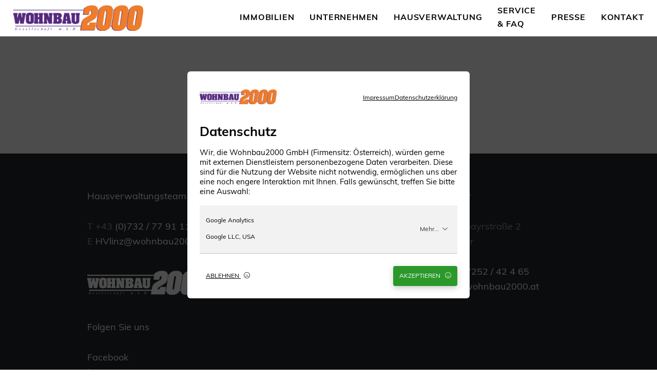

--- FILE ---
content_type: text/html; charset=UTF-8
request_url: https://wohnbau2000.com/immobilien/wohnung-in-linz-mieten-5096-1670/
body_size: 9238
content:


<!doctype html>
<html lang='de'         class="frontend"">
<head>
    
            <title>Seite nicht gefunden - DE</title>
                            <link rel="icon" href="/wp-content/themes/wohnbau2000/_assets/img/favicon.ico" sizes="any" />
                <meta charset="UTF-8"/>
        <meta name="viewport" content="width=device-width, initial-scale=1"/>
        <style>:root{--content-side-padding:13.28125vw;--header-height: 70px;--content-section-space: 100px;    }</style><meta name='robots' content='index, follow, max-image-preview:large, max-snippet:-1, max-video-preview:-1' />

	<!-- This site is optimized with the Yoast SEO Premium plugin v21.9 (Yoast SEO v26.8) - https://yoast.com/product/yoast-seo-premium-wordpress/ -->
	<meta property="og:locale" content="de_DE" />
	<meta property="og:type" content="website" />
	<meta property="og:site_name" content="Wohnbau2000" />
	<meta name="twitter:card" content="summary_large_image" />
	<script type="application/ld+json" class="yoast-schema-graph">{"@context":"https://schema.org","@graph":[{"@type":"WebSite","@id":"https://wohnbau2000.com/#website","url":"https://wohnbau2000.com/","name":"Wohnbau2000","description":"","potentialAction":[{"@type":"SearchAction","target":{"@type":"EntryPoint","urlTemplate":"https://wohnbau2000.com/?s={search_term_string}"},"query-input":{"@type":"PropertyValueSpecification","valueRequired":true,"valueName":"search_term_string"}}],"inLanguage":"de"}]}</script>
	<!-- / Yoast SEO Premium plugin. -->


<link rel='dns-prefetch' href='//www.googletagmanager.com' />
<link rel='dns-prefetch' href='//cdn.jsdelivr.net' />
            <meta name="thumbnail" content="" />
        <link rel="preload" href="https://wohnbau2000.com/wp-content/plugins/immomakler/skins/bootstrap3/vendors/bootstrap/fonts/glyphicons-halflings-regular.woff2" as="font" type="font/woff2" crossorigin>
<style id='wp-img-auto-sizes-contain-inline-css' type='text/css'>
img:is([sizes=auto i],[sizes^="auto," i]){contain-intrinsic-size:3000px 1500px}
/*# sourceURL=wp-img-auto-sizes-contain-inline-css */
</style>
<link rel='stylesheet' id='theme-frontend-css' href='https://wohnbau2000.com/wp-content/themes/wohnbau2000/_assets/theme.min.css' type='text/css' media='all' />
<link rel='stylesheet' id='footer-css' href='https://wohnbau2000.com/wp-content/themes/wohnbau2000/theme/footer/footer.min.css' type='text/css' media='all' />
<link rel='stylesheet' id='lightpress-frontend-css' href='https://wohnbau2000.com/wp-content/themes/lightpress-core/src/lightpress/theme/../_assets/css/frontend.min.css' type='text/css' media='all' />
<style id='wp-block-library-inline-css' type='text/css'>
:root{--wp-block-synced-color:#7a00df;--wp-block-synced-color--rgb:122,0,223;--wp-bound-block-color:var(--wp-block-synced-color);--wp-editor-canvas-background:#ddd;--wp-admin-theme-color:#007cba;--wp-admin-theme-color--rgb:0,124,186;--wp-admin-theme-color-darker-10:#006ba1;--wp-admin-theme-color-darker-10--rgb:0,107,160.5;--wp-admin-theme-color-darker-20:#005a87;--wp-admin-theme-color-darker-20--rgb:0,90,135;--wp-admin-border-width-focus:2px}@media (min-resolution:192dpi){:root{--wp-admin-border-width-focus:1.5px}}.wp-element-button{cursor:pointer}:root .has-very-light-gray-background-color{background-color:#eee}:root .has-very-dark-gray-background-color{background-color:#313131}:root .has-very-light-gray-color{color:#eee}:root .has-very-dark-gray-color{color:#313131}:root .has-vivid-green-cyan-to-vivid-cyan-blue-gradient-background{background:linear-gradient(135deg,#00d084,#0693e3)}:root .has-purple-crush-gradient-background{background:linear-gradient(135deg,#34e2e4,#4721fb 50%,#ab1dfe)}:root .has-hazy-dawn-gradient-background{background:linear-gradient(135deg,#faaca8,#dad0ec)}:root .has-subdued-olive-gradient-background{background:linear-gradient(135deg,#fafae1,#67a671)}:root .has-atomic-cream-gradient-background{background:linear-gradient(135deg,#fdd79a,#004a59)}:root .has-nightshade-gradient-background{background:linear-gradient(135deg,#330968,#31cdcf)}:root .has-midnight-gradient-background{background:linear-gradient(135deg,#020381,#2874fc)}:root{--wp--preset--font-size--normal:16px;--wp--preset--font-size--huge:42px}.has-regular-font-size{font-size:1em}.has-larger-font-size{font-size:2.625em}.has-normal-font-size{font-size:var(--wp--preset--font-size--normal)}.has-huge-font-size{font-size:var(--wp--preset--font-size--huge)}.has-text-align-center{text-align:center}.has-text-align-left{text-align:left}.has-text-align-right{text-align:right}.has-fit-text{white-space:nowrap!important}#end-resizable-editor-section{display:none}.aligncenter{clear:both}.items-justified-left{justify-content:flex-start}.items-justified-center{justify-content:center}.items-justified-right{justify-content:flex-end}.items-justified-space-between{justify-content:space-between}.screen-reader-text{border:0;clip-path:inset(50%);height:1px;margin:-1px;overflow:hidden;padding:0;position:absolute;width:1px;word-wrap:normal!important}.screen-reader-text:focus{background-color:#ddd;clip-path:none;color:#444;display:block;font-size:1em;height:auto;left:5px;line-height:normal;padding:15px 23px 14px;text-decoration:none;top:5px;width:auto;z-index:100000}html :where(.has-border-color){border-style:solid}html :where([style*=border-top-color]){border-top-style:solid}html :where([style*=border-right-color]){border-right-style:solid}html :where([style*=border-bottom-color]){border-bottom-style:solid}html :where([style*=border-left-color]){border-left-style:solid}html :where([style*=border-width]){border-style:solid}html :where([style*=border-top-width]){border-top-style:solid}html :where([style*=border-right-width]){border-right-style:solid}html :where([style*=border-bottom-width]){border-bottom-style:solid}html :where([style*=border-left-width]){border-left-style:solid}html :where(img[class*=wp-image-]){height:auto;max-width:100%}:where(figure){margin:0 0 1em}html :where(.is-position-sticky){--wp-admin--admin-bar--position-offset:var(--wp-admin--admin-bar--height,0px)}@media screen and (max-width:600px){html :where(.is-position-sticky){--wp-admin--admin-bar--position-offset:0px}}

/*# sourceURL=wp-block-library-inline-css */
</style><style id='global-styles-inline-css' type='text/css'>
:root{--wp--preset--aspect-ratio--square: 1;--wp--preset--aspect-ratio--4-3: 4/3;--wp--preset--aspect-ratio--3-4: 3/4;--wp--preset--aspect-ratio--3-2: 3/2;--wp--preset--aspect-ratio--2-3: 2/3;--wp--preset--aspect-ratio--16-9: 16/9;--wp--preset--aspect-ratio--9-16: 9/16;--wp--preset--gradient--vivid-cyan-blue-to-vivid-purple: linear-gradient(135deg,rgb(6,147,227) 0%,rgb(155,81,224) 100%);--wp--preset--gradient--light-green-cyan-to-vivid-green-cyan: linear-gradient(135deg,rgb(122,220,180) 0%,rgb(0,208,130) 100%);--wp--preset--gradient--luminous-vivid-amber-to-luminous-vivid-orange: linear-gradient(135deg,rgb(252,185,0) 0%,rgb(255,105,0) 100%);--wp--preset--gradient--luminous-vivid-orange-to-vivid-red: linear-gradient(135deg,rgb(255,105,0) 0%,rgb(207,46,46) 100%);--wp--preset--gradient--very-light-gray-to-cyan-bluish-gray: linear-gradient(135deg,rgb(238,238,238) 0%,rgb(169,184,195) 100%);--wp--preset--gradient--cool-to-warm-spectrum: linear-gradient(135deg,rgb(74,234,220) 0%,rgb(151,120,209) 20%,rgb(207,42,186) 40%,rgb(238,44,130) 60%,rgb(251,105,98) 80%,rgb(254,248,76) 100%);--wp--preset--gradient--blush-light-purple: linear-gradient(135deg,rgb(255,206,236) 0%,rgb(152,150,240) 100%);--wp--preset--gradient--blush-bordeaux: linear-gradient(135deg,rgb(254,205,165) 0%,rgb(254,45,45) 50%,rgb(107,0,62) 100%);--wp--preset--gradient--luminous-dusk: linear-gradient(135deg,rgb(255,203,112) 0%,rgb(199,81,192) 50%,rgb(65,88,208) 100%);--wp--preset--gradient--pale-ocean: linear-gradient(135deg,rgb(255,245,203) 0%,rgb(182,227,212) 50%,rgb(51,167,181) 100%);--wp--preset--gradient--electric-grass: linear-gradient(135deg,rgb(202,248,128) 0%,rgb(113,206,126) 100%);--wp--preset--gradient--midnight: linear-gradient(135deg,rgb(2,3,129) 0%,rgb(40,116,252) 100%);--wp--preset--font-size--small: 13px;--wp--preset--font-size--medium: 20px;--wp--preset--font-size--large: 36px;--wp--preset--font-size--x-large: 42px;--wp--preset--spacing--20: 0.44rem;--wp--preset--spacing--30: 0.67rem;--wp--preset--spacing--40: 1rem;--wp--preset--spacing--50: 1.5rem;--wp--preset--spacing--60: 2.25rem;--wp--preset--spacing--70: 3.38rem;--wp--preset--spacing--80: 5.06rem;--wp--preset--shadow--natural: 6px 6px 9px rgba(0, 0, 0, 0.2);--wp--preset--shadow--deep: 12px 12px 50px rgba(0, 0, 0, 0.4);--wp--preset--shadow--sharp: 6px 6px 0px rgba(0, 0, 0, 0.2);--wp--preset--shadow--outlined: 6px 6px 0px -3px rgb(255, 255, 255), 6px 6px rgb(0, 0, 0);--wp--preset--shadow--crisp: 6px 6px 0px rgb(0, 0, 0);}:where(.is-layout-flex){gap: 0.5em;}:where(.is-layout-grid){gap: 0.5em;}body .is-layout-flex{display: flex;}.is-layout-flex{flex-wrap: wrap;align-items: center;}.is-layout-flex > :is(*, div){margin: 0;}body .is-layout-grid{display: grid;}.is-layout-grid > :is(*, div){margin: 0;}:where(.wp-block-columns.is-layout-flex){gap: 2em;}:where(.wp-block-columns.is-layout-grid){gap: 2em;}:where(.wp-block-post-template.is-layout-flex){gap: 1.25em;}:where(.wp-block-post-template.is-layout-grid){gap: 1.25em;}.has-vivid-cyan-blue-to-vivid-purple-gradient-background{background: var(--wp--preset--gradient--vivid-cyan-blue-to-vivid-purple) !important;}.has-light-green-cyan-to-vivid-green-cyan-gradient-background{background: var(--wp--preset--gradient--light-green-cyan-to-vivid-green-cyan) !important;}.has-luminous-vivid-amber-to-luminous-vivid-orange-gradient-background{background: var(--wp--preset--gradient--luminous-vivid-amber-to-luminous-vivid-orange) !important;}.has-luminous-vivid-orange-to-vivid-red-gradient-background{background: var(--wp--preset--gradient--luminous-vivid-orange-to-vivid-red) !important;}.has-very-light-gray-to-cyan-bluish-gray-gradient-background{background: var(--wp--preset--gradient--very-light-gray-to-cyan-bluish-gray) !important;}.has-cool-to-warm-spectrum-gradient-background{background: var(--wp--preset--gradient--cool-to-warm-spectrum) !important;}.has-blush-light-purple-gradient-background{background: var(--wp--preset--gradient--blush-light-purple) !important;}.has-blush-bordeaux-gradient-background{background: var(--wp--preset--gradient--blush-bordeaux) !important;}.has-luminous-dusk-gradient-background{background: var(--wp--preset--gradient--luminous-dusk) !important;}.has-pale-ocean-gradient-background{background: var(--wp--preset--gradient--pale-ocean) !important;}.has-electric-grass-gradient-background{background: var(--wp--preset--gradient--electric-grass) !important;}.has-midnight-gradient-background{background: var(--wp--preset--gradient--midnight) !important;}.has-small-font-size{font-size: var(--wp--preset--font-size--small) !important;}.has-medium-font-size{font-size: var(--wp--preset--font-size--medium) !important;}.has-large-font-size{font-size: var(--wp--preset--font-size--large) !important;}.has-x-large-font-size{font-size: var(--wp--preset--font-size--x-large) !important;}
/*# sourceURL=global-styles-inline-css */
</style>

<style id='classic-theme-styles-inline-css' type='text/css'>
/*! This file is auto-generated */
.wp-block-button__link{color:#fff;background-color:#32373c;border-radius:9999px;box-shadow:none;text-decoration:none;padding:calc(.667em + 2px) calc(1.333em + 2px);font-size:1.125em}.wp-block-file__button{background:#32373c;color:#fff;text-decoration:none}
/*# sourceURL=/wp-includes/css/classic-themes.min.css */
</style>
<link rel='stylesheet' id='immomakler-bootstrap3-css' href='https://wohnbau2000.com/wp-content/plugins/immomakler/skins/bootstrap3/vendors/bootstrap/css/immomakler-bootstrap.min.css' type='text/css' media='all' />
<link rel='stylesheet' id='immomakler-bootstrap-select-css' href='https://wohnbau2000.com/wp-content/plugins/immomakler/skins/bootstrap3/vendors/bootstrap-select/dist/css/bootstrap-select.min.css' type='text/css' media='all' />
<link rel='stylesheet' id='immomakler-nouislider-css' href='https://wohnbau2000.com/wp-content/plugins/immomakler/skins/bootstrap3/vendors/nouislider/jquery.nouislider.css' type='text/css' media='all' />
<link rel='stylesheet' id='wp-smart-crop-renderer-css' href='https://wohnbau2000.com/wp-content/plugins/wp-smartcrop/css/image-renderer.css' type='text/css' media='all' />
<link rel='stylesheet' id='header-css' href='https://wohnbau2000.com/wp-content/themes/wohnbau2000/theme/header/header.min.css' type='text/css' media='all' />
<link rel='stylesheet' id='aos-css' href='https://wohnbau2000.com/wp-content/themes/wohnbau2000/_assets/css/aos.css' type='text/css' media='all' />
<link rel='stylesheet' id='lightpress-frontend-and-editor-css' href='https://wohnbau2000.com/wp-content/themes/lightpress-core/src/lightpress/theme/../_assets/css/frontend-and-editor.min.css' type='text/css' media='all' />
<link rel='stylesheet' id='page-not-found-static-page-css' href='https://wohnbau2000.com/wp-content/themes/wohnbau2000/static-pages/page-not-found//page-not-found.min.css?v=1621520990' type='text/css' media='all' />
<link rel='stylesheet' id='immomakler-lightgallery-css' href='https://wohnbau2000.com/wp-content/plugins/immomakler/skins/bootstrap3/vendors/lightgallery/css/lightgallery-bundle.min.css' type='text/css' media='all' />
<link rel='stylesheet' id='immomakler-plus-css' href='https://wohnbau2000.com/wp-content/plugins/immomakler/skins/bootstrap3/css/immomakler-plus.css' type='text/css' media='all' />
<link rel='stylesheet' id='immomakler-parent-css' href='https://wohnbau2000.com/wp-content/plugins/immomakler/skins/bootstrap3/css/immomakler.css' type='text/css' media='all' />
<style id='immomakler-parent-inline-css' type='text/css'>
.immomakler-archive .immomakler-boxed .property-container {border-color: #cccccc;}.immomakler-archive .immomakler-boxed .property-container {background-color: #ffffff;}@media (min-width: 768px) {.immomakler-archive .immomakler-boxed .property-container .thumbnail>img {aspect-ratio: 1.5;}}.immomakler-page .property-gallery-static img{aspect-ratio: 2;}
/*# sourceURL=immomakler-parent-inline-css */
</style>
<link rel='stylesheet' id='immomakler-css' href='https://wohnbau2000.com/wp-content/plugins/immomakler-child-skin/css/immomakler.css' type='text/css' media='all' />
<style id='rocket-lazyload-inline-css' type='text/css'>
.rll-youtube-player{position:relative;padding-bottom:56.23%;height:0;overflow:hidden;max-width:100%;}.rll-youtube-player:focus-within{outline: 2px solid currentColor;outline-offset: 5px;}.rll-youtube-player iframe{position:absolute;top:0;left:0;width:100%;height:100%;z-index:100;background:0 0}.rll-youtube-player img{bottom:0;display:block;left:0;margin:auto;max-width:100%;width:100%;position:absolute;right:0;top:0;border:none;height:auto;-webkit-transition:.4s all;-moz-transition:.4s all;transition:.4s all}.rll-youtube-player img:hover{-webkit-filter:brightness(75%)}.rll-youtube-player .play{height:100%;width:100%;left:0;top:0;position:absolute;background:url(https://wohnbau2000.com/wp-content/plugins/wp-rocket/assets/img/youtube.png) no-repeat center;background-color: transparent !important;cursor:pointer;border:none;}
/*# sourceURL=rocket-lazyload-inline-css */
</style>
<script type="text/javascript" src="https://wohnbau2000.com/wp-content/themes/lightpress-core/src/lightpress/theme/cookie-popup/assets/tracking-codes.min.js" id="tracking-codes-js"></script>
<script type="text/javascript" src="https://www.googletagmanager.com/gtag/js?id=G-XS5NF210TH&amp;ver=6.9" id="google-analytics-tracking-js"></script>
<script type="text/javascript" src="https://wohnbau2000.com/wp-content/themes/lightpress-core/src/lightpress/theme/../_assets/js/jquery-3.5.1.min.js" id="jquery-js"></script>
<script type="text/javascript" id="lightpress-global-js-extra">
/* <![CDATA[ */
var lightpress = {"insideGutenbergEditor":""};
var thirdPartyFeatures = {"use_locomotive_scroll":"","use_lighbox2":""};
//# sourceURL=lightpress-global-js-extra
/* ]]> */
</script>
<script type="text/javascript" src="https://wohnbau2000.com/wp-content/themes/lightpress-core/src/lightpress/theme/../_assets/js/global.min.js" id="lightpress-global-js"></script>
<script type="text/javascript" src="https://wohnbau2000.com/wp-content/themes/wohnbau2000/_assets/js/unfocus.min.js" id="unfocus-js"></script>
<script type="text/javascript" id="hyphenopolis-js-extra">
/* <![CDATA[ */
var Hyphenopoly = {"require":{"de":"FORCEHYPHENOPOLY"},"setup":{"selectors":{".lightpress__section--headline .headline__text":"{}",".lightpress__section--fullwidth-image-text-section .headline":"{}",".lightpress__section--news-headline .news__title":"{}"}}};
//# sourceURL=hyphenopolis-js-extra
/* ]]> */
</script>
<script type="text/javascript" src="https://wohnbau2000.com/wp-content/themes/wohnbau2000/_assets/js/Hyphenopoly_Loader.js" id="hyphenopolis-js"></script>
<script type="text/javascript" src="https://wohnbau2000.com/wp-content/plugins/immomakler/skins/bootstrap3/vendors/bootstrap/js/bootstrap.min.js" id="immomakler-bootstrap3-js"></script>
<script type="text/javascript" src="https://wohnbau2000.com/wp-content/plugins/immomakler/skins/bootstrap3/vendors/bootstrap-select/dist/js/bootstrap-select.min.js" id="immomakler-bootstrap-select-js"></script>
<script type="text/javascript" src="https://wohnbau2000.com/wp-content/plugins/immomakler/skins/bootstrap3/vendors/nouislider/jquery.nouislider.min.js" id="immomakler-nouislider-js"></script>
<script type="text/javascript" src="https://wohnbau2000.com/wp-content/themes/wohnbau2000/_assets/js/iframe-embed.js" id="iframe-embed-js"></script>
<script type="text/javascript" src="https://wohnbau2000.com/wp-content/plugins/immomakler/skins/bootstrap3/vendors/lightgallery/lightgallery.min.js" id="lightgallery-js"></script>
<script type="text/javascript" src="https://wohnbau2000.com/wp-content/plugins/immomakler/skins/bootstrap3/vendors/lightgallery/plugins/thumbnail/lg-thumbnail.min.js" id="lightgallery-thumbnail-js"></script>
<script type="text/javascript" src="https://wohnbau2000.com/wp-content/plugins/immomakler/skins/bootstrap3/vendors/lightgallery/plugins/zoom/lg-zoom.min.js" id="lightgallery-zoom-js"></script>
<script type="text/javascript" src="https://wohnbau2000.com/wp-content/plugins/immomakler/skins/bootstrap3/vendors/lightgallery/plugins/fullscreen/lg-fullscreen.min.js" id="lightgallery-fullscreen-js"></script>
<script type="text/javascript" src="https://cdn.tiny.cloud/1/qf7j6iwgo3dhnixh92leq1o2yov4rjwm9pmssv375ecj0mov/tinymce/5/tinymce.min.js" id="wp-tinymce-js"></script>
<link rel="https://api.w.org/" href="https://wohnbau2000.com/wp-json/" /><link rel="EditURI" type="application/rsd+xml" title="RSD" href="https://wohnbau2000.com/xmlrpc.php?rsd" />
<meta name="format-detection" content="telephone=no">		<style type="text/css" id="wp-custom-css">
			#footer{
	display:none;
}		</style>
		<noscript><style id="rocket-lazyload-nojs-css">.rll-youtube-player, [data-lazy-src]{display:none !important;}</style></noscript><script>
/*! loadCSS rel=preload polyfill. [c]2017 Filament Group, Inc. MIT License */
(function(w){"use strict";if(!w.loadCSS){w.loadCSS=function(){}}
var rp=loadCSS.relpreload={};rp.support=(function(){var ret;try{ret=w.document.createElement("link").relList.supports("preload")}catch(e){ret=!1}
return function(){return ret}})();rp.bindMediaToggle=function(link){var finalMedia=link.media||"all";function enableStylesheet(){link.media=finalMedia}
if(link.addEventListener){link.addEventListener("load",enableStylesheet)}else if(link.attachEvent){link.attachEvent("onload",enableStylesheet)}
setTimeout(function(){link.rel="stylesheet";link.media="only x"});setTimeout(enableStylesheet,3000)};rp.poly=function(){if(rp.support()){return}
var links=w.document.getElementsByTagName("link");for(var i=0;i<links.length;i++){var link=links[i];if(link.rel==="preload"&&link.getAttribute("as")==="style"&&!link.getAttribute("data-loadcss")){link.setAttribute("data-loadcss",!0);rp.bindMediaToggle(link)}}};if(!rp.support()){rp.poly();var run=w.setInterval(rp.poly,500);if(w.addEventListener){w.addEventListener("load",function(){rp.poly();w.clearInterval(run)})}else if(w.attachEvent){w.attachEvent("onload",function(){rp.poly();w.clearInterval(run)})}}
if(typeof exports!=="undefined"){exports.loadCSS=loadCSS}
else{w.loadCSS=loadCSS}}(typeof global!=="undefined"?global:this))
</script>
                    <script src="https://kit.fontawesome.com/c8f960f492.js" crossorigin="anonymous" async
                    data-search-pseudo-elements></script>
                            <link rel="stylesheet" href="https://use.typekit.net/ayy7xxq.css">
                <link rel='stylesheet' id='normalize-css'
           href='https://wohnbau2000.com/wp-content/themes/lightpress-core/src/lightpress/_assets/css/normalize.min.css'
          media="print" onload="this.media='all'"/>
        
<link rel='stylesheet' id='burger-menu-partial-css' href='https://wohnbau2000.com/wp-content/themes/wohnbau2000/partials/burger-menu//burger-menu.min.css?v=1648642445' type='text/css' media='all' />
<link rel='stylesheet' id='cookie-popup-css' href='https://wohnbau2000.com/wp-content/themes/lightpress-core/src/lightpress/theme/cookie-popup/assets/cookie-popup.min.css' type='text/css' media='all' />
</head>

<body class="wp-theme-lightpress-core wp-child-theme-wohnbau2000 lightpress__body">
<i class="fas fa-thumbs-up" aria-hidden="true" style="display: none;"></i>
<div class="transition-curtain"></div>

    <header class="header">
        <div class="header__wrapper">
        <a href="https://wohnbau2000.com">
        <img src="https://wohnbau2000.com/wp-content/uploads/wohnbau2000_logo-e1648197833309.png" alt="wohnbau2000_logo" class="header__logo">
    </a>

    <div class="header__navigation">
        <nav role="navigation" class="header-menu__desktop">
                                        <div class="header__menu-entry">

                                            <a href="/immobilien" target="_self"
                           class=" menu-item menu-item-type-custom menu-item-object-custom ">Immobilien</a>
                    
                                            <div class="header-menu__submenu">
                                                            <a href="/immobilien" target="_self"
                                   class=" menu-item menu-item-type-custom menu-item-object-custom ">Immobiliensuche</a>
                                                            <a href="https://wohnbau2000.com/bautragerobjekte/" target="_self"
                                   class=" menu-item menu-item-type-post_type menu-item-object-page ">Bauträgerobjekte</a>
                                                    </div>
                                    </div>
                            <div class="header__menu-entry">

                                            <a href="https://wohnbau2000.com/unternehmen/" target="_self"
                           class=" menu-item menu-item-type-post_type menu-item-object-page ">Unternehmen</a>
                    
                                            <div class="header-menu__submenu">
                                                            <a href="https://wohnbau2000.com/unternehmen/team/" target="_self"
                                   class=" menu-item menu-item-type-post_type menu-item-object-page ">Team</a>
                                                            <a href="https://wohnbau2000.com/unternehmen/jobs/" target="_self"
                                   class=" menu-item menu-item-type-post_type menu-item-object-page ">Jobs</a>
                                                            <a href="https://wohnbau2000.com/unternehmen/partner/" target="_self"
                                   class=" menu-item menu-item-type-post_type menu-item-object-page ">Partner</a>
                                                    </div>
                                    </div>
                            <div class="header__menu-entry">

                                            <a href="https://wohnbau2000.com/hausverwaltung/" target="_self"
                           class=" menu-item menu-item-type-post_type menu-item-object-page ">Hausverwaltung</a>
                    
                                    </div>
                            <div class="header__menu-entry">

                                            <a href="https://wohnbau2000.com/service-faqs/" target="_self"
                           class=" menu-item menu-item-type-post_type menu-item-object-page ">Service & FAQ</a>
                    
                                            <div class="header-menu__submenu">
                                                            <a href="https://wohnbau2000.com/service-faqs/anmeldung/" target="_self"
                                   class=" menu-item menu-item-type-post_type menu-item-object-page ">Anmeldung</a>
                                                            <a href="https://wohnbau2000.com/service-faqs/downloads/" target="_self"
                                   class=" menu-item menu-item-type-post_type menu-item-object-page ">Downloads Formulare</a>
                                                            <a href="https://wohnbau2000.com/service-faqs/news/" target="_self"
                                   class=" menu-item menu-item-type-post_type menu-item-object-page ">News</a>
                                                    </div>
                                    </div>
                            <div class="header__menu-entry">

                                            <a href="https://wohnbau2000.com/presse/" target="_self"
                           class=" menu-item menu-item-type-post_type menu-item-object-page ">Presse</a>
                    
                                    </div>
                            <div class="header__menu-entry">

                                            <a href="https://wohnbau2000.com/kontakt/" target="_self"
                           class=" menu-item menu-item-type-post_type menu-item-object-page ">Kontakt</a>
                    
                                    </div>
                    </nav>

        <nav class="header-menu__mobile">
            <div class="burger-menu__wrapper ">
    <input type="checkbox"/>
    <span></span>
    <span></span>
    <span></span>
    <div class="burger-menu__menu">
        <nav role="navigation">
                            <details open>
                    <summary>
                        <div><a href="/immobilien"
                                class=" menu-item menu-item-type-custom menu-item-object-custom ">Immobilien</a></div>
                    </summary>
                                            <div class="header-menu__submenu">
                                                            <a href="/immobilien"
                                   class=" menu-item menu-item-type-custom menu-item-object-custom ">Immobiliensuche</a>
                                                            <a href="https://wohnbau2000.com/bautragerobjekte/"
                                   class=" menu-item menu-item-type-post_type menu-item-object-page ">Bauträgerobjekte</a>
                                                    </div>
                                    </details>
                            <details open>
                    <summary>
                        <div><a href="https://wohnbau2000.com/unternehmen/"
                                class=" menu-item menu-item-type-post_type menu-item-object-page ">Unternehmen</a></div>
                    </summary>
                                            <div class="header-menu__submenu">
                                                            <a href="https://wohnbau2000.com/unternehmen/team/"
                                   class=" menu-item menu-item-type-post_type menu-item-object-page ">Team</a>
                                                            <a href="https://wohnbau2000.com/unternehmen/jobs/"
                                   class=" menu-item menu-item-type-post_type menu-item-object-page ">Jobs</a>
                                                            <a href="https://wohnbau2000.com/unternehmen/partner/"
                                   class=" menu-item menu-item-type-post_type menu-item-object-page ">Partner</a>
                                                    </div>
                                    </details>
                            <details open>
                    <summary>
                        <div><a href="https://wohnbau2000.com/hausverwaltung/"
                                class=" menu-item menu-item-type-post_type menu-item-object-page ">Hausverwaltung</a></div>
                    </summary>
                                    </details>
                            <details open>
                    <summary>
                        <div><a href="https://wohnbau2000.com/service-faqs/"
                                class=" menu-item menu-item-type-post_type menu-item-object-page ">Service & FAQ</a></div>
                    </summary>
                                            <div class="header-menu__submenu">
                                                            <a href="https://wohnbau2000.com/service-faqs/anmeldung/"
                                   class=" menu-item menu-item-type-post_type menu-item-object-page ">Anmeldung</a>
                                                            <a href="https://wohnbau2000.com/service-faqs/downloads/"
                                   class=" menu-item menu-item-type-post_type menu-item-object-page ">Downloads Formulare</a>
                                                            <a href="https://wohnbau2000.com/service-faqs/news/"
                                   class=" menu-item menu-item-type-post_type menu-item-object-page ">News</a>
                                                    </div>
                                    </details>
                            <details open>
                    <summary>
                        <div><a href="https://wohnbau2000.com/presse/"
                                class=" menu-item menu-item-type-post_type menu-item-object-page ">Presse</a></div>
                    </summary>
                                    </details>
                            <details open>
                    <summary>
                        <div><a href="https://wohnbau2000.com/kontakt/"
                                class=" menu-item menu-item-type-post_type menu-item-object-page ">Kontakt</a></div>
                    </summary>
                                    </details>
                    </nav>
    </div>
</div>
        </nav>
    </div>
</div>    </header>

<main class="lightpress__main">
            <div class="lightpress__before-main-content">
                    </div>
    
                        <p class="space">page not found</p>                </main>

    <footer class="footer" data-scroll-section>
        <div class="footer__outer">
    <div class="footer__column">
        <div>
            <p>Hausverwaltungsteam-Linz</p>
            <div class="spacer--30"></div>
            <a href="tel:+4373277911182"><span class="lightgrey">T +43</span> (0)732 / 77 91 11 - 82</a><br>
            <a href="mailto:HVlinz@wohnbau2000.at"><span class="lightgrey">E</span> HVlinz@wohnbau2000.at</a>
            <div class="spacer--30"></div>
        </div>

                <a class="footer__logo" href="https://wohnbau2000.com">
            <img src="https://wohnbau2000.com/wp-content/uploads/wohnbau2000_logo-white.png" alt="wohnbau2000_logo-white">
        </a>
    </div>

    <div class="footer__column">
        <div>
            <p>Büro Linz</p>
            <div class="spacer--30"></div>
            <p><span class="lightgrey">Weißenwolffstraße 1<br>4020 Linz</span></p>
            <div class="spacer--30"></div>
        </div>

        <div>
            <a href="tel:+43732779111"><span class="lightgrey">T +43</span> (0)732 / 77 91 11</a>
            <br>
            <a href="mailto:linz@wohnbau2000.at"><span class="lightgrey">E</span> linz@wohnbau2000.at</a>
        </div>
    </div>

    <div class="footer__column">
        <div>
            <p>Büro Steyr</p>
            <div class="spacer--30"></div>
            <p><span class="lightgrey">Kammermayrstraße 2<br>4400 Steyr</span></p>
            <div class="spacer--30"></div>
        </div>

        <div>
            <a href="tel:+43725242465"><span class="lightgrey">T +43</span> (0)7252 / 42 4 65</a>
            <br>
            <a href="mailto:steyr@wohnbau2000.at"><span class="lightgrey">E</span> steyr@wohnbau2000.at</a>
        </div>
    </div>

    <div class="footer__column footer__column-social">
        <div>
            <p>Folgen Sie uns</p>
            <div class="spacer--30"></div>
            <a href="https://www.facebook.com/wohnbau2000/" target="_blank" rel="noreferrer nofollow" style="display: block">Facebook</a>
            <a href="https://www.instagram.com/wohnbau_2000/" target="_blank" rel="noreferrer nofollow" style="display: block">Instagram</a>
            <a href="https://www.youtube.com/channel/UCxB6wOh382BmI5AbveX3R8g" target="_blank" rel="noreferrer nofollow"
               style="display: block">Youtube</a>
            <div class="spacer--30"></div>
        </div>

        <div>
            <a href="https://www.facebook.com/wohnbau2000/" class="text--color-light text--40" target="_blank"
               rel="noreferrer nofollow" style="padding-right: 1rem;"><i class="fa-brands fa-facebook-square"></i></a>
            <a href="https://www.instagram.com/wohnbau_2000/" class="text--color-light text--40" target="_blank"
               rel="noreferrer nofollow" style="padding-right: 1rem;"><i class="fa-brands fa-instagram"></i></a>
            <a href="https://www.youtube.com/channel/UCxB6wOh382BmI5AbveX3R8g" class="text--color-light text--40" target="_blank"
               rel="noreferrer nofollow"><i class="fa-brands fa-youtube"></i></a>
        </div>
    </div>



</div>

<div class="footer__emergency-banner">
    <p class="text--bold">24-STUNDEN-NOTDIENST BEI ERNSTEN SCHADENSFÄLLEN AUSSERHALB DER BÜROZEITEN von Wohlschlager & Redl <a href="tel:06646014430">0664/601 44 30</a>. </p>
</div>

<div class="footer__socket">
    <p>&copy; 2026 <b>Wohnbau2000 Ges.m.b.H.</b></p><span class="footer__divider">|</span>
    <a href="https://wohnbau2000.com/datenschutzerklarung/" class="footer__link"
       target="_self">Datenschutzerklärung</a><span class="footer__divider">|</span>
    <a href="https://wohnbau2000.com/impressum/" class="footer__link" target="_self">Impressum</a>
</div>
    </footer>

<!-- bundle footer scripts and hide them in the inspector -->
<div>
    <script type="speculationrules">
{"prefetch":[{"source":"document","where":{"and":[{"href_matches":"/*"},{"not":{"href_matches":["/wp-*.php","/wp-admin/*","/wp-content/uploads/*","/wp-content/*","/wp-content/plugins/*","/wp-content/themes/wohnbau2000/*","/wp-content/themes/lightpress-core/*","/*\\?(.+)"]}},{"not":{"selector_matches":"a[rel~=\"nofollow\"]"}},{"not":{"selector_matches":".no-prefetch, .no-prefetch a"}}]},"eagerness":"conservative"}]}
</script>
<div class="cookie-popup-container">
    <div style="display: flex;justify-content: center;align-items: center;width: 100%;height: 100%">
        <div class="cookie-popup">
            <div class="cookie-popup__header">
                                                    <img loading="lazy" src="https://wohnbau2000.com/wp-content/uploads/wohnbau2000_logo-e1648197833309.png" width="150" class="cookie-popup__logo"
                         alt="wohnbau2000_logo">
                
                <div class="cookie-popup__link">
                                            <a class="cookie-consent__legal-link" target="_blank"
                           href="https://wohnbau2000.com/impressum/">Impressum</a>
                                                                <a class="cookie-consent__legal-link" target="_blank"
                           href="https://wohnbau2000.com/datenschutzerklarung/">Datenschutzerklärung</a>
                                    </div>
            </div>

            <div class="cookie-consent__content">
                <h2 class="cookie-popup__title">Datenschutz</h2>
                <p class="cookie-consent__description">Wir, die Wohnbau2000 GmbH (Firmensitz: Österreich), würden gerne mit externen Dienstleistern personenbezogene Daten verarbeiten. Diese sind für die Nutzung der Website nicht notwendig, ermöglichen uns aber eine noch engere Interaktion mit Ihnen. Falls gewünscht, treffen Sie bitte eine Auswahl:</p>
            </div>

                                <div class="cookie-popup__feature">
        <div class="cookie-popup__info">
            <p>Google Analytics</p>
            <p>Google LLC, USA</p>
        </div>
        <div class="cookie-popup__controls">
            
            <button class="cookie-popup__button--more">Mehr...<i
                        class="cookie-popup__icon fal fa-chevron-down"></i></button>
        </div>

        <div class="cookie-popup__explanation">
                <p><strong>Zweck:</strong> Fehleranalyse, statistische Auswertung unserer Website</p>

    <p><strong>Verarbeitungsvorgänge:</strong> Erhebung von Verbindungsdaten, Daten ihres Webbrowsers und Daten über die
        aufgerufenen Inhalte; Ausführung von Analysesoftware und Speicherung von Daten auf ihrem Endgerät,
        Anonymisierung der erhobenen Daten; Auswertung der anonymen Daten in Form von Statistiken</p>

    <p><strong>Speicherdauer:</strong> Daten auf ihrem Endgerät bis zu zwei Jahre.</p>

    <p><strong>Gemeinsamer Verantwortlicher:</strong> Google LLC, AmphitheatreParkway, Mountain View, CA 94043, USA</p>

    <p><strong>Rechtsgrundlage für die Datenverarbeitung:</strong> Freiwillige, jederzeit widerrufbare Einwilligung</p>

    <p><strong>Folgen der Nichteinwilligung:</strong> Keine unmittelbare Auswirkung auf die Funktion der Website; jedoch
        eingeschränkte Möglichkeiten zur Weiterentwicklung und Fehleranalyse</p>

    <p><strong>Rechtsgrundlage für die Datenübermittlung in die USA:</strong> Die Rechtsgrundlage für die
        Datenübermittlung in die USA ist Ihre Einwilligung gemäß Art. 49 Abs 1 lit a iVm Art. 6 Abs 1 lit a DSGVO. Die
        USA verfügt über kein den Standards der EU entsprechendes Datenschutzniveau. Insbesondere können US
        Geheimdienste auf Ihre Daten zugreifen, ohne dass Sie darüber informiert werden und ohne dass Sie dagegen
        rechtlich vorgehen können. Der EuGH hat aus diesem Grund in einem Urteil den früheren Angemessenheitsbeschluss
        für ungültig erklärt.</p>
        </div>
    </div>

            
            
            
            <div class="cookie-popup__buttons">
                <button class="cookie-popup__button cookie-popup__button--accept-none">Ablehnen
                    <i class="cookie-popup__icon fal fa-frown"></i></button>

                                
                <button class="cookie-popup__button cookie-popup__button--accept-all">Akzeptieren
                    <i class="cookie-popup__icon fal fa-smile"></i></button>
            </div>
        </div>
    </div>
</div>

<script type="text/javascript" src="https://cdn.jsdelivr.net/npm/js-cookie@rc/dist/js.cookie.min.js" id="cookie-js"></script>
<script type="text/javascript" id="cookie-popup-js-extra">
/* <![CDATA[ */
var tracking = {"services":["lp_accept_google_analytics_event"],"use_tag_manager":"0","tracking_ids":{"ga_tracking_id":"G-XS5NF210TH","facebook_pixel_id":"","hubspot_integration_id":null}};
//# sourceURL=cookie-popup-js-extra
/* ]]> */
</script>
<script type="text/javascript" src="https://wohnbau2000.com/wp-content/themes/lightpress-core/src/lightpress/theme/cookie-popup/assets/cookie-popup.min.js" id="cookie-popup-js"></script>
<script type="text/javascript" id="jquery.wp-smartcrop-js-extra">
/* <![CDATA[ */
var wpsmartcrop_options = {"focus_mode":"power-lines"};
//# sourceURL=jquery.wp-smartcrop-js-extra
/* ]]> */
</script>
<script type="text/javascript" src="https://wohnbau2000.com/wp-content/plugins/wp-smartcrop/js/jquery.wp-smartcrop.min.js" id="jquery.wp-smartcrop-js"></script>
<script type="text/javascript" src="https://wohnbau2000.com/wp-content/themes/wohnbau2000/_assets/js/aos.js" id="aos-js"></script>
<script type="text/javascript" id="aos-js-after">
/* <![CDATA[ */
AOS.init();
//# sourceURL=aos-js-after
/* ]]> */
</script>
<script>window.lazyLoadOptions=[{elements_selector:"img[data-lazy-src],.rocket-lazyload,iframe[data-lazy-src]",data_src:"lazy-src",data_srcset:"lazy-srcset",data_sizes:"lazy-sizes",class_loading:"lazyloading",class_loaded:"lazyloaded",threshold:300,callback_loaded:function(element){if(element.tagName==="IFRAME"&&element.dataset.rocketLazyload=="fitvidscompatible"){if(element.classList.contains("lazyloaded")){if(typeof window.jQuery!="undefined"){if(jQuery.fn.fitVids){jQuery(element).parent().fitVids()}}}}}},{elements_selector:".rocket-lazyload",data_src:"lazy-src",data_srcset:"lazy-srcset",data_sizes:"lazy-sizes",class_loading:"lazyloading",class_loaded:"lazyloaded",threshold:300,}];window.addEventListener('LazyLoad::Initialized',function(e){var lazyLoadInstance=e.detail.instance;if(window.MutationObserver){var observer=new MutationObserver(function(mutations){var image_count=0;var iframe_count=0;var rocketlazy_count=0;mutations.forEach(function(mutation){for(var i=0;i<mutation.addedNodes.length;i++){if(typeof mutation.addedNodes[i].getElementsByTagName!=='function'){continue}
if(typeof mutation.addedNodes[i].getElementsByClassName!=='function'){continue}
images=mutation.addedNodes[i].getElementsByTagName('img');is_image=mutation.addedNodes[i].tagName=="IMG";iframes=mutation.addedNodes[i].getElementsByTagName('iframe');is_iframe=mutation.addedNodes[i].tagName=="IFRAME";rocket_lazy=mutation.addedNodes[i].getElementsByClassName('rocket-lazyload');image_count+=images.length;iframe_count+=iframes.length;rocketlazy_count+=rocket_lazy.length;if(is_image){image_count+=1}
if(is_iframe){iframe_count+=1}}});if(image_count>0||iframe_count>0||rocketlazy_count>0){lazyLoadInstance.update()}});var b=document.getElementsByTagName("body")[0];var config={childList:!0,subtree:!0};observer.observe(b,config)}},!1)</script><script data-no-minify="1" async src="https://wohnbau2000.com/wp-content/plugins/wp-rocket/assets/js/lazyload/17.8.3/lazyload.min.js"></script><script>function lazyLoadThumb(e,alt,l){var t='<img data-lazy-src="https://i.ytimg.com/vi/ID/hqdefault.jpg" alt="" width="480" height="360"><noscript><img src="https://i.ytimg.com/vi/ID/hqdefault.jpg" alt="" width="480" height="360"></noscript>',a='<button class="play" aria-label="play Youtube video"></button>';if(l){t=t.replace('data-lazy-','');t=t.replace('loading="lazy"','');t=t.replace(/<noscript>.*?<\/noscript>/g,'');}t=t.replace('alt=""','alt="'+alt+'"');return t.replace("ID",e)+a}function lazyLoadYoutubeIframe(){var e=document.createElement("iframe"),t="ID?autoplay=1";t+=0===this.parentNode.dataset.query.length?"":"&"+this.parentNode.dataset.query;e.setAttribute("src",t.replace("ID",this.parentNode.dataset.src)),e.setAttribute("frameborder","0"),e.setAttribute("allowfullscreen","1"),e.setAttribute("allow","accelerometer; autoplay; encrypted-media; gyroscope; picture-in-picture"),this.parentNode.parentNode.replaceChild(e,this.parentNode)}document.addEventListener("DOMContentLoaded",function(){var exclusions=[];var e,t,p,u,l,a=document.getElementsByClassName("rll-youtube-player");for(t=0;t<a.length;t++)(e=document.createElement("div")),(u='https://i.ytimg.com/vi/ID/hqdefault.jpg'),(u=u.replace('ID',a[t].dataset.id)),(l=exclusions.some(exclusion=>u.includes(exclusion))),e.setAttribute("data-id",a[t].dataset.id),e.setAttribute("data-query",a[t].dataset.query),e.setAttribute("data-src",a[t].dataset.src),(e.innerHTML=lazyLoadThumb(a[t].dataset.id,a[t].dataset.alt,l)),a[t].appendChild(e),(p=e.querySelector(".play")),(p.onclick=lazyLoadYoutubeIframe)});</script>
</div>
</body>




--- FILE ---
content_type: text/css; charset=UTF-8
request_url: https://wohnbau2000.com/wp-content/themes/wohnbau2000/_assets/theme.min.css
body_size: 591
content:
:root{--color-dark: black;--color-dark-2: #26292B;--color-light: white;--color-grey: #f5f5f5;--color-orange: #EF7C29;--color-purple: #572680;--font-size: 1.8rem;--line-height: 1.6666em;--text-color: var(--color-dark);--heading-color: var(--color-orange);--font-weight: normal;--colored-section-background-color: var(--color-orange)}html{font-size:0.625rem}@media only screen and (max-width: 1024px){:root{--content-side-padding: 15px;--content-section-space: 80px}}@media only screen and (max-width: 450px){:root{--content-side-padding: 10px;--content-section-space: 60px}}.edit-post-visual-editor{background-color:unset}.cookie-popup-container{font-family:"muli", sans-serif;font-size:var(--font-size) !important;line-height:var(--line-height) !important;font-weight:var(--font-weight) !important;color:var(--text-color) !important}.lightpress__body .transition-curtain{position:fixed;top:0;left:0;width:100%;height:100%;background-color:#fff;opacity:1;pointer-events:none;transition:opacity .3s ease-out;z-index:9999}.lightpress__body--ready .transition-curtain{opacity:0}.lightpress__body .header a,.lightpress__body .header p,.lightpress__body .header label,.lightpress__body .header li,.lightpress__body .header .p,.lightpress__body .header .text,.lightpress__body .header span:not(.glyphicon),.lightpress__body .header input,.lightpress__body .header .num-posts,.lightpress__body .header textarea,.lightpress__body .lightpress__main a,.lightpress__body .lightpress__main p,.lightpress__body .lightpress__main label,.lightpress__body .lightpress__main li,.lightpress__body .lightpress__main .p,.lightpress__body .lightpress__main .text,.lightpress__body .lightpress__main span:not(.glyphicon),.lightpress__body .lightpress__main input,.lightpress__body .lightpress__main .num-posts,.lightpress__body .lightpress__main textarea,.lightpress__body .footer a,.lightpress__body .footer p,.lightpress__body .footer label,.lightpress__body .footer li,.lightpress__body .footer .p,.lightpress__body .footer .text,.lightpress__body .footer span:not(.glyphicon),.lightpress__body .footer input,.lightpress__body .footer .num-posts,.lightpress__body .footer textarea{font-family:"muli", sans-serif;font-size:var(--font-size) !important;line-height:var(--line-height) !important;font-weight:var(--font-weight) !important;color:var(--text-color) !important}.lightpress__body .header .text--20,.lightpress__body .lightpress__main .text--20,.lightpress__body .footer .text--20{--font-size: 2.0rem}.lightpress__body .header .text--30,.lightpress__body .lightpress__main .text--30,.lightpress__body .footer .text--30{--font-size: 3.0rem;--line-height: 1.2em}.lightpress__body .header .text--40,.lightpress__body .lightpress__main .text--40,.lightpress__body .footer .text--40{--font-size: 4.0rem}.lightpress__body .header .text--light,.lightpress__body .lightpress__main .text--light,.lightpress__body .footer .text--light{--font-weight: 300}.lightpress__body .header .text--medium,.lightpress__body .lightpress__main .text--medium,.lightpress__body .footer .text--medium{--font-weight: 500}.lightpress__body .header .text--semibold,.lightpress__body .lightpress__main .text--semibold,.lightpress__body .footer .text--semibold{--font-weight: 600}.lightpress__body .header .text--color-orange,.lightpress__body .lightpress__main .text--color-orange,.lightpress__body .footer .text--color-orange{--text-color: var(--color-orange)}.lightpress__body .header .text--color-light,.lightpress__body .lightpress__main .text--color-light,.lightpress__body .footer .text--color-light{--text-color: var(--color-light)}.lightpress__body .header .text--bold,.lightpress__body .lightpress__main .text--bold,.lightpress__body .footer .text--bold{--font-weight: bold}.lightpress__body .header .text--uppercase,.lightpress__body .lightpress__main .text--uppercase,.lightpress__body .footer .text--uppercase{text-transform:uppercase}.lightpress__body .header .text--center,.lightpress__body .lightpress__main .text--center,.lightpress__body .footer .text--center{text-align:center}.lightpress__body .header h1,.lightpress__body .header .h1,.lightpress__body .header h2,.lightpress__body .header .h2,.lightpress__body .header h3,.lightpress__body .header .h3,.lightpress__body .header h4,.lightpress__body .header .h4,.lightpress__body .header h5,.lightpress__body .header .h5,.lightpress__body .header h6,.lightpress__body .header .h6,.lightpress__body .lightpress__main h1,.lightpress__body .lightpress__main .h1,.lightpress__body .lightpress__main h2,.lightpress__body .lightpress__main .h2,.lightpress__body .lightpress__main h3,.lightpress__body .lightpress__main .h3,.lightpress__body .lightpress__main h4,.lightpress__body .lightpress__main .h4,.lightpress__body .lightpress__main h5,.lightpress__body .lightpress__main .h5,.lightpress__body .lightpress__main h6,.lightpress__body .lightpress__main .h6,.lightpress__body .footer h1,.lightpress__body .footer .h1,.lightpress__body .footer h2,.lightpress__body .footer .h2,.lightpress__body .footer h3,.lightpress__body .footer .h3,.lightpress__body .footer h4,.lightpress__body .footer .h4,.lightpress__body .footer h5,.lightpress__body .footer .h5,.lightpress__body .footer h6,.lightpress__body .footer .h6{--font-weight: normal;--text-color: var(--color-orange);--line-height: 1.2em;font-family:"muli", sans-serif;font-weight:var(--font-weight) !important;font-size:var(--font-size) !important;color:var(--text-color) !important}.lightpress__body .header h1,.lightpress__body .header .h1,.lightpress__body .lightpress__main h1,.lightpress__body .lightpress__main .h1,.lightpress__body .footer h1,.lightpress__body .footer .h1{--line-height: 0.9285em;--font-size: clamp(3rem,5.5625vw,6rem)}.lightpress__body .header h2,.lightpress__body .header .h2,.lightpress__body .lightpress__main h2,.lightpress__body .lightpress__main .h2,.lightpress__body .footer h2,.lightpress__body .footer .h2{--line-height: 0.9285em;--font-size: clamp(3rem,5.5625vw,6rem)}.lightpress__body .header h3,.lightpress__body .header .h3,.lightpress__body .lightpress__main h3,.lightpress__body .lightpress__main .h3,.lightpress__body .footer h3,.lightpress__body .footer .h3{--line-height: 0.9285em;--font-size: clamp(2rem,3.44792vw,3rem)}.lightpress__body .header .spacer--20,.lightpress__body .lightpress__main .spacer--20,.lightpress__body .footer .spacer--20{height:2rem}.lightpress__body .header .spacer--30,.lightpress__body .lightpress__main .spacer--30,.lightpress__body .footer .spacer--30{height:3rem}.lightpress__body .header .spacer--40,.lightpress__body .lightpress__main .spacer--40,.lightpress__body .footer .spacer--40{height:4rem}.lightpress__body .header .spacer--50,.lightpress__body .lightpress__main .spacer--50,.lightpress__body .footer .spacer--50{height:5rem}.lightpress__body .header .spacer--60,.lightpress__body .lightpress__main .spacer--60,.lightpress__body .footer .spacer--60{height:6rem}.lightpress__body .header a.wb2000-button,.lightpress__body .header button.wb2000-button,.lightpress__body .lightpress__main a.wb2000-button,.lightpress__body .lightpress__main button.wb2000-button,.lightpress__body .footer a.wb2000-button,.lightpress__body .footer button.wb2000-button{width:100%;max-width:250px;text-decoration:none;text-transform:uppercase;text-align:center;padding:0.5rem 3rem;box-sizing:border-box;background-color:var(--color-dark-2);--text-color: var(--color-light);display:inline-block;border:none}.lightpress__body .header picture,.lightpress__body .lightpress__main picture,.lightpress__body .footer picture{display:block}.lightpress__body .header picture>img,.lightpress__body .lightpress__main picture>img,.lightpress__body .footer picture>img{width:100%;height:100%}.lightpress__body .header [data-no-translation] trp-span,.lightpress__body .lightpress__main [data-no-translation] trp-span,.lightpress__body .footer [data-no-translation] trp-span{display:none !important}.lightpress__body .header [data-no-translation].trp-highlight,.lightpress__body .lightpress__main [data-no-translation].trp-highlight,.lightpress__body .footer [data-no-translation].trp-highlight{outline:none !important}


--- FILE ---
content_type: text/css; charset=UTF-8
request_url: https://wohnbau2000.com/wp-content/themes/wohnbau2000/theme/footer/footer.min.css
body_size: -193
content:
.lightpress__body footer.footer div.footer__outer{display:grid;grid-template-columns:repeat(4, 1fr);gap:5rem;padding:7rem var(--content-side-padding);box-sizing:border-box;white-space:nowrap;background-color:var(--color-dark-2);--text-color: var(--color-light)}@media(max-width: 1440px){.lightpress__body footer.footer div.footer__outer{grid-template-columns:repeat(3, 1fr)}}@media(max-width: 899px){.lightpress__body footer.footer div.footer__outer{grid-template-columns:repeat(2, 1fr);text-align:center}}@media(max-width: 599px){.lightpress__body footer.footer div.footer__outer{grid-template-columns:1fr}}.lightpress__body footer.footer div.footer__outer .footer__column{display:flex;flex-flow:column;justify-content:space-between;width:min-content}@media(min-width: 1441px){.lightpress__body footer.footer div.footer__outer .footer__column{justify-self:center}}@media(max-width: 899px){.lightpress__body footer.footer div.footer__outer .footer__column{justify-self:center}}.lightpress__body footer.footer .footer__emergency-banner{padding:0 var(--content-side-padding) 3rem;box-sizing:border-box;width:100%;background-color:var(--color-dark-2);--text-color: var(--color-light);text-align:center}.lightpress__body footer.footer .footer__socket{width:100%;padding:.5em;box-sizing:border-box;display:flex;justify-content:center;align-items:center;flex-flow:wrap;background-color:var(--color-mustard);border-bottom:1px solid var(--color-mustard)}.lightpress__body footer.footer .footer__socket *{font-size:1.3rem !important}.lightpress__body footer.footer .footer__socket .footer__divider{font-size:1.6rem;margin:0 1em}.lightpress__body footer.footer a{text-decoration:none}.lightpress__body footer.footer span.lightgrey{color:#979d9f !important}.lightpress__body footer.footer .footer__logo{display:flex;width:100%;max-width:250px}.lightpress__body footer.footer .footer__logo img{width:100%}


--- FILE ---
content_type: text/css; charset=UTF-8
request_url: https://wohnbau2000.com/wp-content/themes/wohnbau2000/theme/header/header.min.css
body_size: 62
content:
header.header{display:flex;flex-flow:column;background-color:var(--color-light);align-items:center;border-bottom:1px solid #D8D8D8;z-index:2000 !important}header.header .header__wrapper{width:100%;height:100%;box-sizing:border-box;padding:0 7.1875vw;display:flex;justify-content:space-between;gap:20px}@media (max-width: 1440px){header.header .header__wrapper{padding:0 2vw}}header.header .header__wrapper .header__logo{height:100%;width:100%;object-fit:contain;object-position:left;padding:1rem 0;box-sizing:border-box}header.header .header__wrapper .header__navigation{display:flex;justify-content:center;align-items:center}header.header .header__wrapper .header__navigation nav.header-menu__desktop{display:flex;flex-flow:row;align-items:center}@media (max-width: 1023px){header.header .header__wrapper .header__navigation nav.header-menu__desktop{display:none}}header.header .header__wrapper .header__navigation nav.header-menu__desktop .header__menu-entry{position:relative}header.header .header__wrapper .header__navigation nav.header-menu__desktop .header__menu-entry a{--font-size: 1.6rem;--font-weight: bold;text-decoration:none;text-transform:uppercase;letter-spacing:.05em}header.header .header__wrapper .header__navigation nav.header-menu__desktop .header__menu-entry a.current-menu-item{--text-color: var(--color-orange)}header.header .header__wrapper .header__navigation nav.header-menu__desktop .header__menu-entry:hover .header-menu__submenu{display:flex;opacity:1;transition:.3s ease-out all}header.header .header__wrapper .header__navigation nav.header-menu__desktop .header__menu-entry .header-menu__submenu{display:none;opacity:0;position:absolute;flex-flow:column;background-color:var(--color-light);padding:2rem;left:-2rem;width:max-content;transition:.3s ease-out all}header.header .header__wrapper .header__navigation nav.header-menu__desktop .header__menu-entry .header-menu__submenu .menu-item{padding:.5rem 0}header.header .header__wrapper .header__navigation nav.header-menu__desktop .header__menu-entry .header-menu__submenu:hover{display:flex;opacity:1}header.header .header__wrapper .header__navigation nav.header-menu__desktop>.header__menu-entry:not(:last-of-type){margin-right:30px}@media (min-width: 1024px){header.header .header__wrapper .header__navigation nav.header-menu__mobile{display:none}}


--- FILE ---
content_type: text/css; charset=UTF-8
request_url: https://wohnbau2000.com/wp-content/themes/wohnbau2000/static-pages/page-not-found//page-not-found.min.css?v=1621520990
body_size: -607
content:
.space{margin:100px 0 !important}


--- FILE ---
content_type: text/css; charset=UTF-8
request_url: https://wohnbau2000.com/wp-content/plugins/immomakler/skins/bootstrap3/css/immomakler-plus.css
body_size: 1842
content:
/* Search Form */

#shortcode-immomakler-search-form,
#immomakler-search-form {
    padding: 0 10px;
}

#shortcode-immomakler-search-advanced,
#immomakler-search-advanced {
    margin-left: -10px;
    margin-right: -10px;
}

#shortcode-immomakler-search-advanced .panel-heading,
#immomakler-search-advanced .panel-heading {
    padding: 0px 0px;
    background: none;
}

#shortcode-immomakler-search-advanced,
#shortcode-immomakler-search-advanced .panel-heading,
#shortcode-immomakler-search-advanced .panel-body,
#immomakler-search-advanced,
#immomakler-search-advanced .panel-heading,
#immomakler-search-advanced .panel-body {
    border: none;
}

#shortcode-immomakler-search-advanced .immomakler-submit,
#immomakler-search-advanced .immomakler-submit {
    margin-right: 15px;
}

#immomakler-search fieldset,
#shortcode-immomakler-search fieldset {
    padding: 0px 20px;
    margin: 0px;
    border: none;
}

#immomakler-search .range-label,
#shortcode-immomakler-search .range-label {
    font-weight: bold;
}

.immomakler .noUi-handle,
.immomakler .noUi-target {
    border-radius: 0px;
    box-shadow: none;
    border-color: #cccccc;
}

.immomakler .noUi-connect {
    background: #f0f0f0;
    box-shadow: none;
}

#immomakler-search-for-id #immomakler-search-id {
    width: 70px;
    float: right;
}

#immomakler-search .search-for-id,
#shortcode-immomakler-search .search-for-id {
    width: 25%;
    min-width: 180px;
    float: right;
}

#immomakler-search .search-for-id input[type=text],
#shortcode-immomakler-search .search-for-id input[type=text] {
    margin-left: 7px;
    margin-bottom: 0px;
}

@media (max-width: 767px) {
    #immomakler-search .search-for-id input[type=text],
    #shortcode-immomakler-search .search-for-id input[type=text] {
        margin-left: 0px;
    }
}

#immomakler-search .search-actions.row {
    margin-left: 0px;
    margin-right: 0px;
}

#immomakler-search .search-actions button,
#immomakler-search .search-actions a.btn {
    margin-bottom: 7px;
}

@media (max-width: 767px) {
    .immomakler .search-actions .btn,
    #immomakler-search .search-for-id,
    #shortcode-immomakler-search .search-for-id {
        width: 100%;
    }
}

#immomakler-search .form-control,
#shortcode-immomakler-search .form-control {
    border-radius: 0px;
}

#immomakler-search .bootstrap-select.btn-group,
#shortcode-immomakler-search .bootstrap-select.btn-group {
    float: left;
}

.immomakler-search-taxonomy,
.immomakler-search-radius {
    display: none;
}

.immomakler-search-taxonomy,
.immomakler-search-radius,
.immomakler-search-center {
    padding-right: 5px !important;
    padding-left: 5px !important;
}

.immomakler-search-center input[type=text] {
    width: 100%;
    height: 34px;
}

.search-ranges {
    display: none;
}

.immomakler-search-range-text {
    margin-top: 15px;
    margin-bottom: 10px;
}

.immomakler-search-range-slider {
    padding-right: 10px;
}

.immomakler .search-taxonomies.row,
.immomakler .search-radius.row {
    margin-bottom: 10px;
}


/* Cart */

.immomakler-cart-link {
    display: block;
}

.immomakler-cart-item,
.immomakler-cart-item.row {
    margin: 0px;
    margin-top: 15px;
}

.immomakler-cart-item-thumbnail {
    padding-right: 0px !important;
}

.immomakler-cart-item-details {
    line-height: 1em;
}

.immomakler-cart-item-price {
    font-weight: bold;
}

.immomakler-cart-item .immobilie-cart-addremove {
    border: none;
    background: none;
}

.immomakler-archive .btn.back-to-archive {
    margin-bottom: 15px;
}


/* Search Agents */

#immomakler-search-agents form,
#immomakler-search-agents .input-group {
    margin: 0;
}

#immomakler-search-agents-panel .panel-heading {
    border-bottom: none;
    min-height: 4.4em;
}

#immomakler-search-agents-panel .panel-body {
    border-top: 1px solid;
    border-color: #ddd;
}

.immomakler-searchagent-form .form-group.has-error .form-control,
.immomakler-searchagent-form .form-check.has-error label {
    border: 1px solid #a94442 !important;
}

.immomakler-searchagent-form .form-group {
    padding-left: 15px;
    padding-right: 15px;
    margin-bottom: 0px;
}

.immomakler-searchagent-form .search-radius.row {
    margin: 0px;
}
.immomakler-searchagent-form .searchagents-radius{
    margin: 25px 0px 10px 0px;
}
.immomakler-searchagent-form .searchagents-sliders {
    margin: 10px 0px 25px 0px;
}

.immomakler-searchagent-form .bootstrap-select.btn-group:not(.input-group-btn),
.immomakler-searchagent-form .bootstrap-select.btn-group[class*=col-] {
    float: left;
}

#immomakler-create-search-agent input[type="email"] {
    margin-bottom: 0px;
}

#immomakler-search-agents-panel a,
#searchagent-settings-panel a {
    cursor: pointer;
}

#immomakler-search-agents-panel span.searchagent-icon {
    font-size: 2em;
    float: left;
    margin-right: 15px;
    padding-top: 0.07em;
}
#immomakler-search-agents-panel span.searchagent-icon-open {
    font-size: 1em;
    float: right;
}

#immomakler-search-agents form {
    padding-left: 0px;
    padding-top: 1em;
}

.immomakler-searchagents-email {
    max-width: 600px;
}

.immomakler .notification-plaintext label {
    font-weight: normal;
}


/* Featured Object Widget */

.immomakler-featured-post-description {
    margin-top: 1em;
}

.immomakler-featured-post-thumbnail img {
    width: 100%;
}


/* Energieausweis */

.immomakler .property-epass .list-group-item>.row>.col-sm-12 {
    padding-left: 0px;
}

.epass {
    width: 100%;
    max-width: 600px;
    display: block;
}

.epass .arrow {
    background-repeat: no-repeat;
    background-size: auto 100%;
    height: 30px;
}

.epass .overlayarrowtop {
    height: 20px;
}

.epass .value-text {
    line-height: 1.1em;
    font-size: 13px;
    width: 100%;
}

.epass .value-text .endenergie_label {
    font-weight: bold;
}

.epass .value-text.move-right {
    width: 45%;
    margin-left: 55%;
}

.epass-diagram {
    height: 51px;
    background-repeat: no-repeat;
    background-size: 100% 100%;
    border-radius: 15px;
    color: #000000;
}

.epass-diagram .classes {
    top: 0px;
    width: 100%;
    height: 20px;
    line-height: 20px;
    font-size: 12px;
}

.epass-diagram .classes span {
    float: left;
    text-align: center;
    border-right: 1px solid #000000;
}

.epass-diagram .classes span:last-child {
    border-right: none;
}

.epass-diagram .classes .a {
    width: 7.27%;
}

.epass-diagram .classes .b,
.epass-diagram .classes .c {
    width: 9.09%;
}

.epass-diagram .classes .aplus {
    width: 11.91%;
}

.epass-diagram .classes .d,
.epass-diagram .classes .e {
    width: 10.91%;
}

.epass-diagram .classes .f {
    width: 14.52%;
}

.epass-diagram .classes .g {
    width: 18.18%;
}

.epass-diagram .classes .h {
    width: 7%;
}

.epass-diagram .classes .active {
    font-weight: bold;
    font-size: 1.5em;
}

.epass-diagram .scala {
    top: 20px;
    width: 100%;
    height: 12px;
    background-color: #ffffff;
}

.epass-diagram .scala span {
    font-size: 12px;
    height: 12px;
    line-height: 12px;
    float: left;
    text-align: left;
    white-space: nowrap;
}

.epass-diagram .alt span {
    width: 11.1%;
}

.epass-diagram .neu span {
    width: 9.05%;
}

.epass-diagram .scala span:first-child {
    padding-left: 1%;
}

.epass-diagram .scala span:last-child {
    width: 8%;
    padding-left: 1%;
}

.epass-diagram-at {
    width: 100%;
    max-width: 450px;
}

.epass-diagram-container {
    padding: 15px;
    max-width: 500px;
}


/* Map */

.immomakler .archive-map {
    padding-bottom: 20px;
    width: 100%;
}

.immomakler.immomakler-map {
    width: 100%;
}

.immomakler-map-iframe,
iframe.immomakler-map-iframe,
.immomakler .archive-map .BorlabsCookie ._brlbs-content-blocker ._brlbs-embed,
.immomakler .archive-map .bc-bct-google-maps {
    width: 100%;
    height: 500px;
    max-height: 500px;
    border: none;
    overflow: hidden;
}

.immomakler-map-iframe-gmaps #BorlabsCookieBox,
.immomakler-map-iframe-gmaps #BorlabsCookieBoxWrap {
    display: none;
}

.immomakler .bc-bct-google-maps .bc-thumbnail {
    max-height: 500px;
}

#immomakler-shortcode-map {
    width: 100%;
    height: 100vh;
    border: none;
}

.immomakler .markerwithlabel {
    font-weight: bold;
    color: #000000;
    font-size: 13px;
}

.immomakler-map-infowindow {
    width: 400px;
    height: 200px;
}

.immomakler-map-infowindow.long {
    height: 300px;
}

.immomakler-map-infowindow .property {
    clear: both;
    display: inline-block;
    margin-bottom: 15px;
    padding-bottom: 10px;
}

.immomakler-map-infowindow.long .property {
    border-bottom: 1px solid #AAAAAA;
}

.immomakler-map-infowindow .property-title {
    width: 100%;
    font-weight: bolder;
    font-size: 1.4em;
    display: inline-block;
    margin-bottom: 7px;
}

.immomakler-map-infowindow .property-subtitle {
    width: 100%;
    display: inline-block;
    font-weight: bolder;
    margin-bottom: 7px;
}

.immomakler-map-infowindow .property-thumbnail {
    width: 200px;
    float: left;
    margin: 0px;
    margin-right: 7px;
    padding: 0px;
    display: inline-block;
    margin-bottom: 5px;
}

.immomakler-map-infowindow .property-thumbnail img {
    margin: 0px;
    width: auto;
    max-width: 100%;
    height: auto;
    max-height: 170px;
}

.immomakler-map-infowindow .property-data {
    width: 190px;
    display: inline-block;
    float: right;
}

.immomakler-map-infowindow .property-type {
    font-weight: bolder;
}

.immomakler .immomakler-map-infowindow .property-data-item {
    margin-left: 0px;
    margin-right: 0px;
    margin-bottom: 0.3em;
    margin-top: 0px;
}

.immomakler-map-infowindow .details-link {
    margin-top: 7px;
}

.immomakler .immomakler-map-infowindow h3 {
    font-size: 1.2em;
    line-height: 1.1em;
    border-bottom: 1px solid #AAAAAA;
}

.immomakler img[src*="gstatic.com/"],
.immomakler img[src*="googleapis.com/"] {
    max-width: none !important;
}


/* Flexslider */

.immomakler-flexslider-property-thumbnail {
    height: 150px;
    overflow: hidden;
    margin-bottom: 1em;
}

.immomakler-flexslider .slides>li {
    margin: 0 7px;
}

.immomakler-flexslider-property-title {
    font-weight: bolder;
}

.immomakler-flexslider {
    background-color: transparent;
    border: none;
    box-shadow: none;
}

.immomakler-flexslider ul {
    padding: 0px !important;
    line-height: inherit !important;
    list-style-type: none !important;
}

.textwidget .immomakler a.btn {
    padding: 8px 9pt !important;
}

.immomakler .btn .rating {
    text-align: left;
}


/* Print view */

@media (max-width: 767px) {
    .immomakler .immomakler-print-button {
        display: none;
    }
}


/* OWL Carousel */

.immomakler-carousel .item {
    font-size: 12px;
    padding-bottom: 5px;
}

.immomakler-carousel .carousel-property-container {
    background-color: #ffffff;
    box-shadow: 0 0 5px 0 rgba(0, 0, 0, 0.25);
    min-height: 350px;
}

.immomakler-carousel .property-status {
    position: absolute;
    top: 20px;
    width: 65%;
    min-width: 140px;
    max-width: 170px;
    padding-left: 10px;
    line-height: 1.8em;
    text-transform: uppercase;
    font-weight: bold;
    background-color: #CC3300;
    color: #FFFFFF;
}

.immomakler-carousel .carousel-property-thumbnail {
    height: 150px;
}

.immomakler-carousel .carousel-property-thumbnail a.thumbnail {
    height: 100%;
    width: 100%;
}

.immomakler-carousel .carousel-property-details {
    padding: 15px;
}

.immomakler-carousel .property-title {
    font-size: 18px;
    height: 2em;
    line-height: 1.2em;
}

.immomakler-carousel .property-subtitle {
    margin: 0px 0px 15px 0px;
    font-size: 14px;
    height: 2em;
    line-height: 1.2em;
}

.immomakler-carousel .property-price {
    position: absolute;
    bottom: 0px;
    width: 100%;
    padding: 15px;
}

.immomakler-carousel .property-price hr.price-divider {
    border: 1px solid #dadada;
    margin: 1em 0px;
}

.immomakler-carousel .property-price .property-price-label {
    float: left;
    font-size: 15px;
    position: absolute;
    padding-bottom: 13px;
    bottom: 0px;
}

.immomakler-carousel .property-price .property-price-value {
    float: right;
    font-size: 19px;
    line-height: 24px;
}

.immomakler button.btn.immomakler-load-more-btn {
    display: block;
    margin: 0px auto 25px auto;
}

.immomakler .row-additional-fields {
    border-top: 1px solid #ddd;
    padding-top: 15px;
    margin-top: 15px;
}

.immomakler .immomakler-searchagent-form .form-group>label {
    margin-top: 15px;
}

#immomakler-searchagent-form-submit {
    margin-top: 15px;
}


--- FILE ---
content_type: text/css;charset=utf-8
request_url: https://use.typekit.net/ayy7xxq.css
body_size: 511
content:
/*
 * The Typekit service used to deliver this font or fonts for use on websites
 * is provided by Adobe and is subject to these Terms of Use
 * http://www.adobe.com/products/eulas/tou_typekit. For font license
 * information, see the list below.
 *
 * muli:
 *   - http://typekit.com/eulas/00000000000000007735a0e1
 *   - http://typekit.com/eulas/00000000000000007735a0ee
 *   - http://typekit.com/eulas/00000000000000007735a103
 *   - http://typekit.com/eulas/00000000000000007735a105
 *
 * © 2009-2026 Adobe Systems Incorporated. All Rights Reserved.
 */
/*{"last_published":"2022-03-28 09:33:47 UTC"}*/

@import url("https://p.typekit.net/p.css?s=1&k=ayy7xxq&ht=tk&f=15779.15782.37497.42300&a=85787388&app=typekit&e=css");

@font-face {
font-family:"muli";
src:url("https://use.typekit.net/af/183439/00000000000000007735a0e1/30/l?primer=813a4217827059f1534ba460e5076f7188fa5ca42e1751bda05a814a99e1891d&fvd=n3&v=3") format("woff2"),url("https://use.typekit.net/af/183439/00000000000000007735a0e1/30/d?primer=813a4217827059f1534ba460e5076f7188fa5ca42e1751bda05a814a99e1891d&fvd=n3&v=3") format("woff"),url("https://use.typekit.net/af/183439/00000000000000007735a0e1/30/a?primer=813a4217827059f1534ba460e5076f7188fa5ca42e1751bda05a814a99e1891d&fvd=n3&v=3") format("opentype");
font-display:swap;font-style:normal;font-weight:300;font-stretch:normal;
}

@font-face {
font-family:"muli";
src:url("https://use.typekit.net/af/7fe570/00000000000000007735a0ee/30/l?primer=813a4217827059f1534ba460e5076f7188fa5ca42e1751bda05a814a99e1891d&fvd=n4&v=3") format("woff2"),url("https://use.typekit.net/af/7fe570/00000000000000007735a0ee/30/d?primer=813a4217827059f1534ba460e5076f7188fa5ca42e1751bda05a814a99e1891d&fvd=n4&v=3") format("woff"),url("https://use.typekit.net/af/7fe570/00000000000000007735a0ee/30/a?primer=813a4217827059f1534ba460e5076f7188fa5ca42e1751bda05a814a99e1891d&fvd=n4&v=3") format("opentype");
font-display:swap;font-style:normal;font-weight:400;font-stretch:normal;
}

@font-face {
font-family:"muli";
src:url("https://use.typekit.net/af/b0bf15/00000000000000007735a103/30/l?primer=813a4217827059f1534ba460e5076f7188fa5ca42e1751bda05a814a99e1891d&fvd=n7&v=3") format("woff2"),url("https://use.typekit.net/af/b0bf15/00000000000000007735a103/30/d?primer=813a4217827059f1534ba460e5076f7188fa5ca42e1751bda05a814a99e1891d&fvd=n7&v=3") format("woff"),url("https://use.typekit.net/af/b0bf15/00000000000000007735a103/30/a?primer=813a4217827059f1534ba460e5076f7188fa5ca42e1751bda05a814a99e1891d&fvd=n7&v=3") format("opentype");
font-display:swap;font-style:normal;font-weight:700;font-stretch:normal;
}

@font-face {
font-family:"muli";
src:url("https://use.typekit.net/af/0c70e1/00000000000000007735a105/30/l?primer=813a4217827059f1534ba460e5076f7188fa5ca42e1751bda05a814a99e1891d&fvd=n8&v=3") format("woff2"),url("https://use.typekit.net/af/0c70e1/00000000000000007735a105/30/d?primer=813a4217827059f1534ba460e5076f7188fa5ca42e1751bda05a814a99e1891d&fvd=n8&v=3") format("woff"),url("https://use.typekit.net/af/0c70e1/00000000000000007735a105/30/a?primer=813a4217827059f1534ba460e5076f7188fa5ca42e1751bda05a814a99e1891d&fvd=n8&v=3") format("opentype");
font-display:swap;font-style:normal;font-weight:800;font-stretch:normal;
}

.tk-muli { font-family: "muli",sans-serif; }


--- FILE ---
content_type: text/css; charset=UTF-8
request_url: https://wohnbau2000.com/wp-content/themes/wohnbau2000/partials/burger-menu//burger-menu.min.css?v=1648642445
body_size: 203
content:
.burger-menu__wrapper{width:40px;position:relative;padding:0 25px;z-index:1;-webkit-user-select:none;user-select:none}.burger-menu__wrapper a{font-size:30px;text-decoration:none;color:#000;transition:color 0.3s ease;text-align:center}.burger-menu__wrapper a:hover{color:#232323}.burger-menu__wrapper input{display:block;width:100%;height:100%;position:absolute;cursor:pointer;opacity:0;z-index:2;-webkit-touch-callout:none}.burger-menu__wrapper span{display:block;width:40px;height:4px;margin-bottom:7px;position:relative;background-color:#000;border-radius:3px;z-index:1;transform-origin:4px 0;transition:transform 0.5s cubic-bezier(0.77, 0.2, 0.05, 1),background 0.5s cubic-bezier(0.77, 0.2, 0.05, 1),opacity 0.55s ease}.burger-menu__wrapper span:first-child{transform-origin:0 0}.burger-menu__wrapper span:nth-last-child(2){transform-origin:0 100%;margin-bottom:0}.burger-menu__wrapper input:checked ~ span{opacity:1;transform:rotate(45deg) translate(-2px, -1px);background:#000}.burger-menu__wrapper input:checked ~ span:nth-last-child(3){opacity:0;transform:rotate(0deg) scale(0.2, 0.2)}.burger-menu__wrapper input:checked ~ span:nth-last-child(2){transform:rotate(-45deg) translate(0, -1px)}.burger-menu__wrapper input:checked ~ div.burger-menu__menu{transform:none}.burger-menu__menu{height:calc(var(--vh, 1vh) * 100);position:fixed;box-sizing:border-box;top:0;right:0;width:310px;margin-top:calc(var(--header-height));margin-left:-245px;padding-inline-start:0;background:#fff;list-style-type:none;-webkit-font-smoothing:antialiased;transform-origin:0 0;transform:translate(100%, 0);transition:transform 0.5s cubic-bezier(0.77, 0.2, 0.05, 1);overflow-y:scroll}@media (max-width: 899px){.burger-menu__menu{width:100%;--font-size: 3rem;display:flex;justify-content:center}}.burger-menu__menu nav{padding:0 25px;box-sizing:border-box;width:100%;display:flex;flex-flow:column}@media (max-width: 899px){.burger-menu__menu nav{width:max-content}}.burger-menu__menu details{margin-bottom:20px}.burger-menu__menu details .menu-arrow{transition:all .3s ease-in-out}.burger-menu__menu details[open] .menu-arrow{transform:rotate(90deg)}.burger-menu__menu details[open] summary ~ *{animation:sweep .5s ease-in-out}.burger-menu__menu details summary{list-style:none}.burger-menu__menu details summary>div{display:flex;justify-content:space-between;align-items:center;color:var(--color-text)}.burger-menu__menu details summary::marker{display:none}.burger-menu__menu details summary::-webkit-details-marker{display:none}@keyframes sweep{0%{opacity:0;margin-left:-10px}100%{opacity:1;margin-left:25px}}.burger-menu__menu details .header-menu__submenu{display:flex;flex-flow:column;align-items:flex-start;padding-left:2rem}.burger-menu__menu details a.menu-item{text-align:start}.burger-menu__menu details a.current-menu-item{--text-color: var(--color-orange)}


--- FILE ---
content_type: text/css; charset=UTF-8
request_url: https://wohnbau2000.com/wp-content/themes/lightpress-core/src/lightpress/theme/cookie-popup/assets/cookie-popup.min.css
body_size: 447
content:
.cookie-popup-container{display:none;-webkit-box-pack:center;-ms-flex-pack:center;justify-content:center;-webkit-box-align:center;-ms-flex-align:center;align-items:center;width:100%;height:100vh;position:fixed;top:0;left:0;background-color:rgba(0,0,0,0.7);z-index:100;overflow:hidden;-webkit-transition:display .5s ease-out;-o-transition:display .5s ease-out;transition:display .5s ease-out}.cookie-popup-container--visible{display:-webkit-box;display:-ms-flexbox;display:flex}.cookie-popup{width:90%;max-width:550px;position:relative;-webkit-box-sizing:border-box;box-sizing:border-box;padding:2em;background:white;font-size:12px !important;border-radius:6px}.cookie-popup__header{display:flex;flex-flow:row wrap;align-items:center}.cookie-popup__link{display:flex;flex:1;justify-content:flex-end;gap:20px}.cookie-popup__link .cookie-consent__legal-link{color:black}.cookie-consent__content{font-size:.8rem;line-height:1.5em;margin-bottom:2em}.cookie-popup__logo{display:inline;margin-bottom:.5em;height:clamp(40px, 10vw, 50px);object-fit:contain}.cookie-popup__title{font-size:25px !important;margin:.75em 0 .4em !important;line-height:1.66em}.cookie-consent__description{font-size:15px !important;line-height:1.3em}.cookie-popup__info,.cookie-popup__controls button{font-size:12px !important}.cookie-popup__feature div p{margin:.3em 0;font-weight:500}.cookie-popup__feature{display:-ms-grid;display:grid;-ms-grid-rows:auto auto;grid-template-rows:auto auto;-ms-grid-columns:auto auto;grid-template-columns:auto auto;background:rgba(0,0,0,0.05);border-bottom:1px solid rgba(0,0,0,0.2)}.cookie-popup__feature>*:nth-child(1){-ms-grid-row:1;-ms-grid-column:1}.cookie-popup__feature>*:nth-child(2){-ms-grid-row:1;-ms-grid-column:2}.cookie-popup__feature>*:nth-child(3){-ms-grid-row:2;-ms-grid-column:1}.cookie-popup__feature>*:nth-child(4){-ms-grid-row:2;-ms-grid-column:2}.cookie-popup__feature div{padding:1em}.cookie-popup__controls{display:flex;flex-flow:row;align-items:center;justify-content:center;justify-self:flex-end;gap:20px}.cookie-popup__button--more{padding:.5em;border:none;background:none;color:rgba(0,0,0,0.8);cursor:pointer}.cookie-popup__icon{display:inline-block;margin-left:.5em;transition:transform 0.3s ease-in-out}.cookie-popup__button--more.explanation--open .cookie-popup__icon{-webkit-transform:rotate3d(1, 0, 0, 180deg);transform:rotate3d(1, 0, 0, 180deg)}.cookie-popup__explanation{display:none;-ms-grid-row:2;grid-row-start:2;-ms-grid-column:1;grid-column-start:1;-ms-grid-column-span:2;grid-column-end:3;max-height:200px;overflow-y:scroll}.cookie-popup__buttons{display:-webkit-box;display:-ms-flexbox;display:flex;-webkit-box-pack:justify;-ms-flex-pack:justify;justify-content:space-between;margin-top:2em;gap:10px}@media (max-width: 475px){.cookie-popup__buttons{flex-flow:column-reverse wrap}}.cookie-popup__button{padding:1em;text-transform:uppercase;border-radius:4px;background:none;border:none;-webkit-box-shadow:0 4px 12px rgba(0,0,0,0.2);box-shadow:0 4px 12px rgba(0,0,0,0.2);cursor:pointer}.cookie-popup__button--accept-none{text-decoration:underline;-webkit-box-shadow:none;box-shadow:none}.cookie-popup__button--accept-all{color:white;background:#2a992a}.cookie-popup .switch{position:relative;display:inline-block;width:46px;height:26px}.cookie-popup .switch input{opacity:0;width:0;height:0}.cookie-popup .slider{position:absolute;cursor:pointer;top:0;left:0;right:0;bottom:0;background-color:#ccc;-webkit-transition:.4s;-o-transition:.4s;transition:.4s}.cookie-popup .slider:before{position:absolute;content:"";height:18px;width:18px;left:4px;bottom:4px;background-color:white;-webkit-transition:.4s;-o-transition:.4s;transition:.4s;-webkit-box-shadow:0 2px 8px rgba(0,0,0,0.2);box-shadow:0 2px 8px rgba(0,0,0,0.2)}.cookie-popup input:checked+.slider{background-color:#34bb34}.cookie-popup input:focus+.slider{-webkit-box-shadow:0 0 1px #34bb34;box-shadow:0 0 1px #34bb34}.cookie-popup input:checked+.slider:before{-webkit-transform:translateX(18px);-ms-transform:translateX(18px);transform:translateX(18px)}.cookie-popup .slider.round{border-radius:34px}.cookie-popup .slider.round:before{border-radius:50%}


--- FILE ---
content_type: application/javascript; charset=UTF-8
request_url: https://wohnbau2000.com/wp-content/themes/lightpress-core/src/lightpress/theme/cookie-popup/assets/cookie-popup.min.js
body_size: 983
content:
var $jscomp=$jscomp||{};$jscomp.scope={};$jscomp.findInternal=function(a,c,b){a instanceof String&&(a=String(a));for(var e=a.length,d=0;d<e;d++){var g=a[d];if(c.call(b,g,d,a))return{i:d,v:g}}return{i:-1,v:void 0}};$jscomp.ASSUME_ES5=!1;$jscomp.ASSUME_NO_NATIVE_MAP=!1;$jscomp.ASSUME_NO_NATIVE_SET=!1;$jscomp.SIMPLE_FROUND_POLYFILL=!1;$jscomp.ISOLATE_POLYFILLS=!1;
$jscomp.defineProperty=$jscomp.ASSUME_ES5||"function"==typeof Object.defineProperties?Object.defineProperty:function(a,c,b){if(a==Array.prototype||a==Object.prototype)return a;a[c]=b.value;return a};$jscomp.getGlobal=function(a){a=["object"==typeof globalThis&&globalThis,a,"object"==typeof window&&window,"object"==typeof self&&self,"object"==typeof global&&global];for(var c=0;c<a.length;++c){var b=a[c];if(b&&b.Math==Math)return b}throw Error("Cannot find global object");};$jscomp.global=$jscomp.getGlobal(this);
$jscomp.IS_SYMBOL_NATIVE="function"===typeof Symbol&&"symbol"===typeof Symbol("x");$jscomp.TRUST_ES6_POLYFILLS=!$jscomp.ISOLATE_POLYFILLS||$jscomp.IS_SYMBOL_NATIVE;$jscomp.polyfills={};$jscomp.propertyToPolyfillSymbol={};$jscomp.POLYFILL_PREFIX="$jscp$";var $jscomp$lookupPolyfilledValue=function(a,c){var b=$jscomp.propertyToPolyfillSymbol[c];if(null==b)return a[c];b=a[b];return void 0!==b?b:a[c]};
$jscomp.polyfill=function(a,c,b,e){c&&($jscomp.ISOLATE_POLYFILLS?$jscomp.polyfillIsolated(a,c,b,e):$jscomp.polyfillUnisolated(a,c,b,e))};$jscomp.polyfillUnisolated=function(a,c,b,e){b=$jscomp.global;a=a.split(".");for(e=0;e<a.length-1;e++){var d=a[e];if(!(d in b))return;b=b[d]}a=a[a.length-1];e=b[a];c=c(e);c!=e&&null!=c&&$jscomp.defineProperty(b,a,{configurable:!0,writable:!0,value:c})};
$jscomp.polyfillIsolated=function(a,c,b,e){var d=a.split(".");a=1===d.length;e=d[0];e=!a&&e in $jscomp.polyfills?$jscomp.polyfills:$jscomp.global;for(var g=0;g<d.length-1;g++){var l=d[g];if(!(l in e))return;e=e[l]}d=d[d.length-1];b=$jscomp.IS_SYMBOL_NATIVE&&"es6"===b?e[d]:null;c=c(b);null!=c&&(a?$jscomp.defineProperty($jscomp.polyfills,d,{configurable:!0,writable:!0,value:c}):c!==b&&($jscomp.propertyToPolyfillSymbol[d]=$jscomp.IS_SYMBOL_NATIVE?$jscomp.global.Symbol(d):$jscomp.POLYFILL_PREFIX+d,d=
$jscomp.propertyToPolyfillSymbol[d],$jscomp.defineProperty(e,d,{configurable:!0,writable:!0,value:c})))};$jscomp.polyfill("Array.prototype.find",function(a){return a?a:function(c,b){return $jscomp.findInternal(this,c,b).v}},"es6","es3");
jQuery(document).ready(function(){function a(){g.fadeIn(200,"swing",function(){d.css("overflow","hidden")})}function c(){g.fadeOut(100,"swing",function(){d.css("overflow","auto");g.remove()})}function b(){h.forEach(function(f){if("accepted"===f.status)if("1"===tracking.use_tag_manager)"undefined"!==typeof window.dataLayer?window.dataLayer.push({event:f.name}):console.error("Cannot send tracking event to Google Tag Manager, because Google Tag Manager is not active on this site.");else switch(f.name){case "lp_accept_google_analytics_event":""!==
tracking.tracking_ids.ga_tracking_id?start_google_analytics_tracking(tracking.tracking_ids.ga_tracking_id):console.error("Tracking accepted by user but Google Analytics Tracking ID is not set.");break;case "lp_accept_facebook_pixel_event":""!==tracking.tracking_ids.facebook_pixel_id?start_facebook_pixel_tracking(tracking.tracking_ids.facebook_pixel_id):console.error("Tracking accepted by user but Facebook Pixel ID is not set.");break;case "lp_accept_hubspot_tracking_event":""!==tracking.tracking_ids.hubspot_integration_id?
start_hubspot_tracking(tracking.tracking_ids.hubspot_integration_id):console.error("Tracking accepted by user but Hubspot Tracking ID is not set.")}})}function e(f,k,m){Cookies.set(f,k,{expires:m})}var d=jQuery("body"),g=jQuery(".cookie-popup-container"),l=jQuery(".cookie-popup__button--accept-none"),n=jQuery(".cookie-popup__button--accept-all"),p=jQuery(".cookie-popup__button--accept-selection"),q=jQuery(".cookie-popup__button--more"),h=Cookies.get("lcyd_cookie_consent");"undefined"!==typeof h?h=
JSON.parse(atob(h)):(h=[],a());b();l.click(function(){tracking.services.forEach(function(f){h.push({name:f,status:"denied"})});e("lcyd_cookie_consent",btoa(JSON.stringify(h)),31);b();c()});n.click(function(){tracking.services.forEach(function(f){h.push({name:f,status:"accepted"})});e("lcyd_cookie_consent",btoa(JSON.stringify(h)),31);b();c()});p.click(function(){jQuery(".cookie-popup__controls .cookie-consent__switch").each(function(){var f=jQuery(this),k=f.attr("id");f=f.prop("checked");h.push({name:k,
status:f?"accepted":"denied"})});e("lcyd_cookie_consent",btoa(JSON.stringify(h)),31);b();c()});q.click(function(){var f=jQuery(this),k=f.closest(".cookie-popup__feature").find(".cookie-popup__explanation").first();k.is(":visible")?(k.hide(),f.removeClass("explanation--open")):(g.find(".cookie-popup__explanation").hide(),k.show(),f.addClass("explanation--open"))})});


--- FILE ---
content_type: application/javascript; charset=UTF-8
request_url: https://wohnbau2000.com/wp-content/themes/lightpress-core/src/lightpress/theme/cookie-popup/assets/tracking-codes.min.js
body_size: -216
content:
function start_google_analytics_tracking(b){function c(){dataLayer.push(arguments)}window.dataLayer=window.dataLayer||[];c("js",new Date);c("config",b,{anonymize_ip:!0})}function start_facebook_pixel_tracking(b){fb_pixel(window,document,"script","https://connect.facebook.net/en_US/fbevents.js",b)}
function fb_pixel(b,c,f,g,h,a,d,e){b.fbq||(a=b.fbq=function(){a.callMethod?a.callMethod.apply(a,arguments):a.queue.push(arguments)},b._fbq||(b._fbq=a),a.push=a,a.loaded=!0,a.version="2.0",a.queue=[],d=c.createElement(f),d.async=!0,d.src=g,e=c.getElementsByTagName(f)[0],e.parentNode.insertBefore(d,e),fbq("init",h),fbq("track","PageView"))}function start_hubspot_tracking(b){console.warn("Hubspot tracking not implemented")};


--- FILE ---
content_type: application/javascript; charset=UTF-8
request_url: https://wohnbau2000.com/wp-content/themes/wohnbau2000/_assets/js/iframe-embed.js
body_size: -531
content:
jQuery(document).ready(function () {
    let height;
    height = document.getElementsByClassName('lightpress__main')[0].offsetHeight;
    window.parent.postMessage({
        frameHeight: height
    }, '*');
});



--- FILE ---
content_type: application/javascript; charset=UTF-8
request_url: https://wohnbau2000.com/wp-content/themes/wohnbau2000/_assets/js/unfocus.min.js
body_size: -446
content:
(function(a,c){if(a&&c){var d="::-moz-focus-inner{border:0 !important;}:focus{outline: none !important;",b=a.createElement("STYLE");c.unfocus=function(){a.getElementsByTagName("HEAD")[0].appendChild(b);a.addEventListener("mousedown",function(){b.innerHTML=d+"}"});a.addEventListener("keydown",function(){b.innerHTML=""})};unfocus.style=function(e){d+=e};unfocus()}})(document,window);


--- FILE ---
content_type: application/javascript; charset=UTF-8
request_url: https://wohnbau2000.com/wp-content/themes/wohnbau2000/_assets/js/Hyphenopoly.js
body_size: 7377
content:
/**
 * @license Hyphenopoly 4.6.0 - client side hyphenation for webbrowsers
 * ©2020  Mathias Nater, Güttingen (mathiasnater at gmail dot com)
 * https://github.com/mnater/Hyphenopoly
 *
 * Released under the MIT license
 * http://mnater.github.io/Hyphenopoly/LICENSE
 */

/* globals Hyphenopoly:readonly */
((w, o) => {
    "use strict";
    const SOFTHYPHEN = "\u00AD";

    /**
     * Event
     */
    const event = ((H) => {
        const knownEvents = new Map([
            ["afterElementHyphenation", []],
            ["beforeElementHyphenation", []],
            ["engineReady", []],
            [
                "error", [
                    (e) => {
                        if (e.runDefault) {
                            w.console.warn(e);
                        }
                    }
                ]
            ],
            ["hyphenopolyEnd", []],
            ["hyphenopolyStart", []]
        ]);
        if (H.handleEvent) {
            const userEvents = new Map(o.entries(H.handleEvent));
            knownEvents.forEach((eventFuncs, eventName) => {
                if (userEvents.has(eventName)) {
                    eventFuncs.unshift(userEvents.get(eventName));
                }
            });
        }
        return {
            "fire": ((eventName, eventData) => {
                eventData.runDefault = true;
                eventData.preventDefault = () => {
                    eventData.runDefault = false;
                };
                knownEvents.get(eventName).forEach((eventFn) => {
                    eventFn(eventData);
                });
            })
        };
    })(Hyphenopoly);

    /**
     * Register copy event on element
     * @param {Object} el The element
     * @returns {undefined}
     */
    function registerOnCopy(el) {
        el.addEventListener(
            "copy",
            (e) => {
                e.preventDefault();
                const sel = w.getSelection();
                const div = document.createElement("div");
                div.appendChild(sel.getRangeAt(0).cloneContents());
                e.clipboardData.setData("text/plain", sel.toString().replace(RegExp(SOFTHYPHEN, "g"), ""));
                e.clipboardData.setData("text/html", div.innerHTML.replace(RegExp(SOFTHYPHEN, "g"), ""));
            },
            true
        );
    }

    /**
     * Convert settings from H.setup-Object to Map
     * This is a IIFE to keep complexity low.
     */
    ((H) => {
        /**
         * Create a Map with a default Map behind the scenes. This mimics
         * kind of a prototype chain of an object, but without the object-
         * injection security risk.
         *
         * @param {Map} defaultsMap - A Map with default values
         * @returns {Proxy} - A Proxy for the Map (dot-notation or get/set)
         */
        function createMapWithDefaults(defaultsMap) {
            const userMap = new Map();

            /**
             * The get-trap: get the value from userMap or else from defaults
             * @param {Sring} key - The key to retrieve the value for
             * @returns {*}
             */
            function get(key) {
                return (userMap.has(key))
                    ? userMap.get(key)
                    : defaultsMap.get(key);
            }

            /**
             * The set-trap: set the value to userMap and don't touch defaults
             * @param {Sring} key - The key for the value
             * @param {*} value - The value
             * @returns {*}
             */
            function set(key, value) {
                userMap.set(key, value);
            }
            return new Proxy(defaultsMap, {
                "get": (_target, prop) => {
                    if (prop === "set") {
                        return set;
                    }
                    if (prop === "get") {
                        return get;
                    }
                    return get(prop);
                },
                "ownKeys": () => {
                    return [
                        ...new Set(
                            [...defaultsMap.keys(), ...userMap.keys()]
                        )
                    ];
                }
            });
        }

        const settings = createMapWithDefaults(new Map([
            ["defaultLanguage", "en-us"],
            [
                "dontHyphenate", (() => {
                    const list = "abbr,acronym,audio,br,button,code,img,input,kbd,label,math,option,pre,samp,script,style,sub,sup,svg,textarea,var,video";
                    return createMapWithDefaults(
                        new Map(list.split(",").map((val) => {
                            return [val, true];
                        }))
                    );
                })()
            ],
            ["dontHyphenateClass", "donthyphenate"],
            ["exceptions", new Map()],
            ["keepAlive", true],
            ["normalize", false],
            ["processShadows", false],
            ["safeCopy", true],
            ["substitute", new Map()],
            ["timeout", 1000]
        ]));
        o.entries(H.setup).forEach(([key, value]) => {
            switch (key) {
            case "selectors":
                // Set settings.selectors to array of selectors
                settings.set("selectors", o.keys(value));

                /*
                 * For each selector add a property to settings with
                 * selector specific settings
                 */
                o.entries(value).forEach(([sel, selSettings]) => {
                    const selectorSettings = createMapWithDefaults(new Map([
                        ["compound", "hyphen"],
                        ["hyphen", SOFTHYPHEN],
                        ["leftmin", 0],
                        ["leftminPerLang", 0],
                        ["minWordLength", 6],
                        ["mixedCase", true],
                        ["orphanControl", 1],
                        ["rightmin", 0],
                        ["rightminPerLang", 0]
                    ]));
                    o.entries(selSettings).forEach(
                        ([selSetting, setVal]) => {
                            if (typeof setVal === "object") {
                                selectorSettings.set(
                                    selSetting,
                                    new Map(o.entries(setVal))
                                );
                            } else {
                                selectorSettings.set(selSetting, setVal);
                            }
                        }
                    );
                    settings.set(sel, selectorSettings);
                });
                break;
            case "dontHyphenate":
            case "exceptions":
                o.entries(value).forEach(([k, v]) => {
                    settings.get(key).set(k, v);
                });
                break;
            case "substitute":
                o.entries(value).forEach(([lang, subst]) => {
                    settings.substitute.set(
                        lang,
                        new Map(o.entries(subst))
                    );
                });
                break;
            default:
                settings.set(key, value);
            }
        });
        H.c = settings;
    })(Hyphenopoly);

    ((H) => {
        const C = H.c;
        let mainLanguage = null;

        event.fire(
            "hyphenopolyStart",
            {
                "msg": "hyphenopolyStart"
            }
        );

        /**
         * Factory for elements
         * @returns {Object} elements-object
         */
        function makeElementCollection() {
            const list = new Map();

            /*
             * Counter counts the elements to be hyphenated.
             * Needs to be an object (Pass by reference)
             */
            const counter = [0];

            /**
             * Add element to elements
             * @param {object} el The element
             * @param {string} lang The language of the element
             * @param {string} sel The selector of the element
             * @returns {Object} An element-object
             */
            function add(el, lang, sel) {
                const elo = {
                    "element": el,
                    "selector": sel
                };
                if (!list.has(lang)) {
                    list.set(lang, []);
                }
                list.get(lang).push(elo);
                counter[0] += 1;
                return elo;
            }

            /**
             * Removes elements from the list and updates the counter
             * @param {string} lang - The lang of the elements to remove
             */
            function rem(lang) {
                let langCount = 0;
                if (list.has(lang)) {
                    langCount = list.get(lang).length;
                    list.delete(lang);
                    counter[0] -= langCount;
                    if (counter[0] === 0) {
                        event.fire(
                            "hyphenopolyEnd",
                            {
                                "msg": "hyphenopolyEnd"
                            }
                        );
                        if (!C.keepAlive) {
                            window.Hyphenopoly = null;
                        }
                    }
                }
            }

            return {
                add,
                counter,
                list,
                rem
            };
        }

        /**
         * Get language of element by searching its parents or fallback
         * @param {Object} el The element
         * @param {boolean} fallback Will falback to mainlanguage
         * @returns {string|null} The language or null
         */
        function getLang(el, fallback) {
            try {
                return (el.getAttribute("lang"))
                    ? el.getAttribute("lang").toLowerCase()
                    : el.tagName.toLowerCase() === "html"
                        ? fallback
                            ? mainLanguage
                            : null
                        : getLang(el.parentNode, fallback);
            } catch (ignore) {
                return null;
            }
        }

        /**
         * Collect elements that have a selector defined in C.selectors
         * and add them to elements.
         * @returns {undefined}
         */
        function collectElements(parent = null, selector = null) {
            const elements = makeElementCollection();

            const dontHyphenateSelector = (() => {
                let s = "." + C.dontHyphenateClass;
                o.getOwnPropertyNames(C.dontHyphenate).forEach((tag) => {
                    if (C.dontHyphenate.get(tag)) {
                        s += "," + tag;
                    }
                });
                return s;
            })();
            const matchingSelectors = C.selectors.join(",") + "," + dontHyphenateSelector;

            /**
             * Get Language of Element or of one of its ancestors.
             * @param {Object} el The element to scan
             * @param {string} pLang The language of the parent element
             * @returns {string} the language
             */
            function getElementLanguage(el, pLang) {
                if (el.lang && typeof el.lang === "string") {
                    return el.lang.toLowerCase();
                } else if (pLang && pLang !== "") {
                    return pLang.toLowerCase();
                }
                return getLang(el, true);
            }

            /**
             * Recursively walk all elements in el, lending lang and selName
             * add them to elements if necessary.
             * @param {Object} el The element to scan
             * @param {string} pLang The language of the oarent element
             * @param {string} sel The selector of the parent element
             * @param {boolean} isChild If el is a child element
             * @returns {undefined}
             */
            function processElements(el, pLang, sel, isChild = false) {
                const eLang = getElementLanguage(el, pLang);
                const langDef = H.cf.langs.get(eLang);
                if (langDef === "H9Y") {
                    elements.add(el, eLang, sel);
                    if (!isChild && C.safeCopy) {
                        registerOnCopy(el);
                    }
                } else if (!langDef) {
                    event.fire(
                        "error",
                        Error(`Element with '${eLang}' found, but '${eLang}.wasm' not loaded. Check language tags!`)
                    );
                }
                el.childNodes.forEach((n) => {
                    if (n.nodeType === 1 && !n.matches(matchingSelectors)) {
                        processElements(n, eLang, sel, true);
                    }
                });
            }

            /**
             * Searches the DOM for each sel
             * @param {object} root The DOM root
             */
            function getElems(root) {
                C.selectors.forEach((sel) => {
                    root.querySelectorAll(sel).forEach((n) => {
                        processElements(n, getLang(n, true), sel, false);
                    });
                });
            }
            if (parent === null) {
                if (C.processShadows) {
                    w.document.querySelectorAll("*").forEach((m) => {
                        if (m.shadowRoot) {
                            getElems(m.shadowRoot);
                        }
                    });
                }
                getElems(w.document);
            } else {
                processElements(parent, getLang(parent, true), selector);
            }
            return elements;
        }

        const wordHyphenatorPool = new Map();

        /**
         * Factory for hyphenatorFunctions for a specific language and selector
         * @param {Object} lo Language-Object
         * @param {string} lang The language
         * @param {string} sel The selector
         * @returns {function} The hyphenate function
         */
        function createWordHyphenator(lo, lang, sel) {
            const poolKey = lang + "-" + sel;
            if (wordHyphenatorPool.has(poolKey)) {
                return wordHyphenatorPool.get(poolKey);
            }

            const selSettings = C.get(sel);
            lo.cache.set(sel, new Map());

            /**
             * HyphenateFunction for non-compound words
             * @param {string} word The word
             * @returns {string} The hyphenated word
             */
            function hyphenateNormal(word) {
                if (word.length > 61) {
                    event.fire(
                        "error",
                        Error("Found word longer than 61 characters")
                    );
                } else if (!lo.reNotAlphabet.test(word)) {
                    return lo.hyphenate(
                        word,
                        selSettings.hyphen.charCodeAt(0),
                        selSettings.leftminPerLang.get(lang),
                        selSettings.rightminPerLang.get(lang)
                    );
                }
                return word;
            }

            /**
             * HyphenateFunction for compound words
             * @param {string} word The word
             * @returns {string} The hyphenated compound word
             */
            function hyphenateCompound(word) {
                const zeroWidthSpace = "\u200B";
                let parts = null;
                let wordHyphenator = null;
                if (selSettings.compound === "auto" ||
                    selSettings.compound === "all") {
                    wordHyphenator = createWordHyphenator(lo, lang, sel);
                    parts = word.split("-").map((p) => {
                        if (p.length >= selSettings.minWordLength) {
                            return wordHyphenator(p);
                        }
                        return p;
                    });
                    if (selSettings.compound === "auto") {
                        word = parts.join("-");
                    } else {
                        word = parts.join("-" + zeroWidthSpace);
                    }
                } else {
                    word = word.replace("-", "-" + zeroWidthSpace);
                }
                return word;
            }

            /**
             * Checks if a string is mixed case
             * @param {string} s The string
             * @returns {boolean} true if s is mixed case
             */
            function isMixedCase(s) {
                return [...s].map((c) => {
                    return (c === c.toLowerCase());
                }).some((v, i, a) => {
                    return (v !== a[0]);
                });
            }

            /**
             * HyphenateFunction for words (compound or not)
             * @param {string} word The word
             * @returns {string} The hyphenated word
             */
            function hyphenator(word) {
                let hw = lo.cache.get(sel).get(word);
                if (!hw) {
                    if (lo.exc.has(word)) {
                        hw = lo.exc.get(word).replace(
                            /-/g,
                            selSettings.hyphen
                        );
                    } else if (!selSettings.mixedCase && isMixedCase(word)) {
                        hw = word;
                    } else if (word.indexOf("-") === -1) {
                        hw = hyphenateNormal(word);
                    } else {
                        hw = hyphenateCompound(word);
                    }
                    lo.cache.get(sel).set(word, hw);
                }
                return hw;
            }
            wordHyphenatorPool.set(poolKey, hyphenator);
            return hyphenator;
        }

        const orphanControllerPool = new Map();

        /**
         * Factory for function that handles orphans
         * @param {string} sel The selector
         * @returns {function} The function created
         */
        function createOrphanController(sel) {
            if (orphanControllerPool.has(sel)) {
                return orphanControllerPool.get(sel);
            }
            const selSettings = C.get(sel);

            /**
             * Function template
             * @param {string} ignore unused result of replace
             * @param {string} leadingWhiteSpace The leading whiteSpace
             * @param {string} lastWord The last word
             * @param {string} trailingWhiteSpace The trailing whiteSpace
             * @returns {string} Treated end of text
             */
            function controlOrphans(
                ignore,
                leadingWhiteSpace,
                lastWord,
                trailingWhiteSpace
            ) {
                if (selSettings.orphanControl === 3 && leadingWhiteSpace === " ") {
                    // \u00A0 = no-break space (nbsp)
                    leadingWhiteSpace = "\u00A0";
                }
                return leadingWhiteSpace + lastWord.replace(RegExp(selSettings.hyphen, "g"), "") + trailingWhiteSpace;
            }
            orphanControllerPool.set(sel, controlOrphans);
            return controlOrphans;
        }

        /**
         * Hyphenate an entitiy (text string or Element-Object)
         * @param {string} lang - the language of the string
         * @param {string} sel - the selectorName of settings
         * @param {string} entity - the entity to be hyphenated
         * @returns {string | null} hyphenated str according to setting of sel
         */
        function hyphenate(lang, sel, entity) {
            const lo = H.languages.get(lang);
            const selSettings = C.get(sel);
            const minWordLength = selSettings.minWordLength;

            /*
             * Transpiled RegExp of
             * /[${alphabet}\p{Letter}\00AD-]{${minwordlength},}/gui
             */
            const reWord = RegExp(
                `[${lo.alphabet}a-z\u00DF-\u00F6\u00F8-\u00FE\u0101\u0103\u0105\u0107\u0109\u010D\u010F\u0111\u0113\u0117\u0119\u011B\u011D\u011F\u0123\u0125\u012B\u012F\u0131\u0135\u0137\u013C\u013E\u0142\u0144\u0146\u0148\u014D\u0151\u0153\u0155\u0159\u015B\u015D\u015F\u0161\u0165\u016B\u016D\u016F\u0171\u0173\u017A\u017C\u017E\u017F\u01CE\u01D0\u01D2\u01D4\u01D6\u01D8\u01DA\u01DC\u0219\u021B\u02BC\u0390\u03AC-\u03CE\u03D0\u03E3\u03E5\u03E7\u03E9\u03EB\u03ED\u03EF\u03F2\u0430-\u044F\u0451-\u045C\u045E\u045F\u0491\u04AF\u04E9\u0561-\u0585\u0587\u0905-\u090C\u090F\u0910\u0913-\u0928\u092A-\u0930\u0932\u0933\u0935-\u0939\u093D\u0960\u0961\u0985-\u098C\u098F\u0990\u0993-\u09A8\u09AA-\u09B0\u09B2\u09B6-\u09B9\u09BD\u09CE\u09DC\u09DD\u09DF-\u09E1\u0A05-\u0A0A\u0A0F\u0A10\u0A13-\u0A28\u0A2A-\u0A30\u0A32\u0A33\u0A35\u0A36\u0A38\u0A39\u0A85-\u0A8B\u0A8F\u0A90\u0A93-\u0AA8\u0AAA-\u0AB0\u0AB2\u0AB3\u0AB5-\u0AB9\u0ABD\u0AE0\u0B05-\u0B0C\u0B0F\u0B10\u0B13-\u0B28\u0B2A-\u0B30\u0B32\u0B33\u0B35-\u0B39\u0B60\u0B61\u0B83\u0B85-\u0B8A\u0B8E-\u0B90\u0B92-\u0B95\u0B99\u0B9A\u0B9C\u0B9E\u0B9F\u0BA3\u0BA4\u0BA8-\u0BAA\u0BAE-\u0BB5\u0BB7-\u0BB9\u0C05-\u0C0C\u0C0E-\u0C10\u0C12-\u0C28\u0C2A-\u0C33\u0C35-\u0C39\u0C60\u0C61\u0C85-\u0C8C\u0C8E-\u0C90\u0C92-\u0CA8\u0CAA-\u0CB3\u0CB5-\u0CB9\u0CBD\u0CDE\u0CE0\u0CE1\u0D05-\u0D0C\u0D0E-\u0D10\u0D12-\u0D28\u0D2A-\u0D39\u0D60\u0D61\u0D7A-\u0D7F\u0E01-\u0E2E\u0E30\u0E32\u0E33\u0E40-\u0E45\u10D0-\u10F0\u1200-\u1248\u124A-\u124D\u1250-\u1256\u1258\u125A-\u125D\u1260-\u1288\u128A-\u128D\u1290-\u12B0\u12B2-\u12B5\u12B8-\u12BE\u12C0\u12C2-\u12C5\u12C8-\u12D6\u12D8-\u1310\u1312-\u1315\u1318-\u135A\u1380-\u138F\u1E0D\u1E37\u1E41\u1E43\u1E45\u1E47\u1E6D\u1F00-\u1F07\u1F10-\u1F15\u1F20-\u1F27\u1F30-\u1F37\u1F40-\u1F45\u1F50-\u1F57\u1F60-\u1F67\u1F70-\u1F7D\u1F80-\u1F87\u1F90-\u1F97\u1FA0-\u1FA7\u1FB2-\u1FB4\u1FB6\u1FB7\u1FC2-\u1FC4\u1FC6\u1FC7\u1FD2\u1FD3\u1FD6\u1FD7\u1FE2-\u1FE7\u1FF2-\u1FF4\u1FF6\u1FF7\u2C81\u2C83\u2C85\u2C87\u2C89\u2C8D\u2C8F\u2C91\u2C93\u2C95\u2C97\u2C99\u2C9B\u2C9D\u2C9F\u2CA1\u2CA3\u2CA5\u2CA7\u2CA9\u2CAB\u2CAD\u2CAF\u2CB1\u2CC9\u2D80-\u2D96\u2DA0-\u2DA6\u2DA8-\u2DAE\u2DB0-\u2DB6\u2DB8-\u2DBE\u2DC0-\u2DC6\u2DC8-\u2DCE\u2DD0-\u2DD6\u2DD8-\u2DDE\uAB01-\uAB06\uAB09-\uAB0E\uAB11-\uAB16\uAB20-\uAB26\uAB28-\uAB2E\u00AD\u200B-\u200D-]{${minWordLength},}`, "gui"
            );

            /**
             * Hyphenate text according to setting in sel
             * @param {string} text - the strint to be hyphenated
             * @returns {string} hyphenated string according to setting of sel
             */
            function hyphenateText(text) {
                if (C.normalize) {
                    text = text.normalize("NFC");
                }
                let tn = text.replace(
                    reWord,
                    createWordHyphenator(lo, lang, sel)
                );
                if (selSettings.orphanControl !== 1) {
                    tn = tn.replace(
                        /(\u0020*)(\S+)(\s*)$/,
                        createOrphanController(sel)
                    );
                }
                return tn;
            }

            /**
             * Hyphenate element according to setting in sel
             * @param {object} el - the HTMLElement to be hyphenated
             * @returns {undefined}
             */
            function hyphenateElement(el) {
                event.fire(
                    "beforeElementHyphenation",
                    {
                        el,
                        lang
                    }
                );
                el.childNodes.forEach((n) => {
                    if (
                        n.nodeType === 3 &&
                        (/\S/).test(n.data) &&
                        n.data.length >= minWordLength
                    ) {
                        n.data = hyphenateText(n.data);
                    }
                });
                H.res.els.counter[0] -= 1;
                event.fire(
                    "afterElementHyphenation",
                    {
                        el,
                        lang
                    }
                );
            }
            let r = null;
            if (typeof entity === "string") {
                r = hyphenateText(entity);
            } else if (entity instanceof HTMLElement) {
                hyphenateElement(entity);
            }
            return r;
        }

        /**
         * Creates a language-specific string hyphenator
         * @param {String} lang - The language this hyphenator hyphenates
         */
        function createStringHyphenator(lang) {
            return ((entity, sel = ".hyphenate") => {
                if (typeof entity !== "string") {
                    event.fire(
                        "error",
                        Error("This use of hyphenators is deprecated. See https://mnater.github.io/Hyphenopoly/Hyphenators.html")
                    );
                }
                return hyphenate(lang, sel, entity);
            });
        }

        /**
         * Creates a polyglot HTML hyphenator
         */
        function createDOMHyphenator() {
            return ((entity, sel = ".hyphenate") => {
                collectElements(entity, sel).list.forEach((els, l) => {
                    els.forEach((elo) => {
                        hyphenate(l, elo.selector, elo.element);
                    });
                });
                return null;
            });
        }

        H.unhyphenate = () => {
            H.res.els.list.forEach((els) => {
                els.forEach((elo) => {
                    const n = elo.element.firstChild;
                    n.data = n.data.replace(RegExp(C[elo.selector].hyphen, "g"), "");
                });
            });
            return Promise.resolve(H.res.els);
        };

        /**
         * Hyphenate all elements with a given language
         * @param {string} lang The language
         * @param {Array} elArr Array of elements
         * @returns {undefined}
         */
        function hyphenateLangElements(lang, elements) {
            const elArr = elements.list.get(lang);
            if (elArr) {
                elArr.forEach((elo) => {
                    hyphenate(lang, elo.selector, elo.element);
                });
            } else {
                event.fire(
                    "error",
                    Error(`Engine for language '${lang}' loaded, but no elements found.`)
                );
            }
            if (elements.counter[0] === 0) {
                w.clearTimeout(H.timeOutHandler);
                if (C.hide !== -1) {
                    H.hide(0, null);
                }
                event.fire(
                    "hyphenopolyEnd",
                    {
                        "msg": "hyphenopolyEnd"
                    }
                );
                if (!C.keepAlive) {
                    window.Hyphenopoly = null;
                }
            }
        }

        /**
         * Convert the exceptions from user input to Map
         * @param {string} lang – The language for which the Map is created
         * @return {Map}
         */
        function createExceptionMap(lang) {
            let exc = "";
            if (C.exceptions.has(lang)) {
                exc = C.exceptions.get(lang);
            }
            if (C.exceptions.has("global")) {
                if (exc === "") {
                    exc = C.exceptions.get("global");
                } else {
                    exc += ", " + C.exceptions.get("global");
                }
            }
            if (exc === "") {
                return new Map();
            }
            return new Map(exc.split(", ").map((e) => {
                return [e.replace(/-/g, ""), e];
            }));
        }

        /**
         * Setup lo
         * @param {string} lang The language
         * @param {function} hyphenateFunction The hyphenateFunction
         * @param {string} alphabet List of used characters
         * @param {number} leftmin leftmin
         * @param {number} rightmin rightmin
         * @returns {undefined}
         */
        function prepareLanguagesObj(
            lang,
            hyphenateFunction,
            alphabet,
            patternLeftmin,
            patternRightmin
        ) {
            C.selectors.forEach((sel) => {
                const selSettings = C.get(sel);
                if (selSettings.leftminPerLang === 0) {
                    selSettings.set("leftminPerLang", new Map());
                }
                if (selSettings.rightminPerLang === 0) {
                    selSettings.set("rightminPerLang", new Map());
                }
                selSettings.leftminPerLang.set(lang, Math.max(
                    patternLeftmin,
                    selSettings.leftmin,
                    Number(selSettings.leftminPerLang.get(lang)) || 0
                ));

                selSettings.rightminPerLang.set(lang, Math.max(
                    patternRightmin,
                    selSettings.rightmin,
                    Number(selSettings.rightminPerLang.get(lang)) || 0
                ));
            });
            if (!H.languages) {
                H.languages = new Map();
            }
            alphabet = alphabet.replace(/-/g, "");
            H.languages.set(lang, {
                alphabet,
                "cache": new Map(),
                "exc": createExceptionMap(lang),
                "hyphenate": hyphenateFunction,
                "ready": true,
                "reNotAlphabet": RegExp(`[^${alphabet}]`, "gi")
            });
            H.hy6ors.get(lang).resolve(createStringHyphenator(lang));
            event.fire(
                "engineReady",
                {
                    lang
                }
            );
            if (H.res.els) {
                hyphenateLangElements(lang, H.res.els);
            }
        }

        const decode = (() => {
            if (w.TextDecoder) {
                const utf16ledecoder = new TextDecoder("utf-16le");
                return ((ui16) => {
                    return utf16ledecoder.decode(ui16);
                });
            }
            return ((ui16) => {
                return String.fromCharCode.apply(null, ui16);
            });
        })();

        /**
         * Setup env for hyphenateFunction
         * @param {Object} baseData baseData
         * @param {function} hyphenateFunc hyphenateFunction
         * @returns {function} hyphenateFunction with closured environment
         */
        function encloseHyphenateFunction(baseData, hyphenateFunc) {
            const wordStore = new Uint16Array(baseData.buf, baseData.wo, 64);
            const hydWrdStore = new Uint16Array(baseData.buf, baseData.hw, 128);
            return ((word, hyphencc, leftmin, rightmin) => {
                wordStore.set([95].concat(
                    [...word].map((c) => {
                        return c.charCodeAt(0);
                    }), 95, 0
                ));
                if (hyphenateFunc(leftmin, rightmin, hyphencc) === 1) {
                    word = decode(hydWrdStore.subarray(1, hydWrdStore[0] + 1));
                }
                return word;
            });
        }

        /**
         * Instantiate Wasm Engine
         * @param {string} lang The language
         * @returns {undefined}
         */
        function instantiateWasmEngine(heProm, lang) {
            const wa = window.WebAssembly;

            /**
             * Register character substitutions in the .wasm-hyphenEngine
             * @param {number} alphalen - The length of the alphabet
             * @param {object} exp - Export-object of the hyphenEngine
             */
            function registerSubstitutions(alphalen, exp) {
                if (C.substitute.has(lang)) {
                    const subst = C.substitute.get(lang);
                    subst.forEach((substituer, substituted) => {
                        const substitutedU = substituted.toUpperCase();
                        const substitutedUcc = (substitutedU === substituted)
                            ? 0
                            : substitutedU.charCodeAt(0);
                        alphalen = exp.subst(
                            substituted.charCodeAt(0),
                            substitutedUcc,
                            substituer.charCodeAt(0)
                        );
                    });
                }
                return alphalen;
            }

            /**
             * Instantiate the hyphenEngine
             * @param {object} res - The fetched ressource
             */
            function handleWasm(res) {
                const exp = res.instance.exports;
                let alphalen = exp.conv();
                alphalen = registerSubstitutions(alphalen, exp);
                const baseData = {
                    /* eslint-disable multiline-ternary */
                    "buf": exp.mem.buffer,
                    "hw": (wa.Global) ? exp.hwo.value : exp.hwo,
                    "lm": (wa.Global) ? exp.lmi.value : exp.lmi,
                    "rm": (wa.Global) ? exp.rmi.value : exp.rmi,
                    "wo": (wa.Global) ? exp.uwo.value : exp.uwo
                    /* eslint-enable multiline-ternary */
                };
                prepareLanguagesObj(
                    lang,
                    encloseHyphenateFunction(
                        baseData,
                        exp.hyphenate
                    ),
                    decode(new Uint16Array(exp.mem.buffer, 1026, alphalen - 1)),
                    baseData.lm,
                    baseData.rm
                );
            }
            heProm.w.then((response) => {
                if (response.ok) {
                    let r2 = response;
                    if (heProm.c > 1) {
                        r2 = response.clone();
                    }
                    if (
                        wa.instantiateStreaming &&
                        (response.headers.get("Content-Type") === "application/wasm")
                    ) {
                        return wa.instantiateStreaming(r2);
                    }
                    return r2.arrayBuffer().then((ab) => {
                        return wa.instantiate(ab);
                    });
                }
                return Promise.reject(Error(`File ${lang}.wasm can't be loaded from ${H.paths.patterndir}`));
            }).then(handleWasm, (e) => {
                event.fire("error", e);
                H.res.els.rem(lang);
            });
        }

        H.res.DOM.then(() => {
            mainLanguage = getLang(w.document.documentElement, false);
            if (!mainLanguage && C.defaultLanguage !== "") {
                mainLanguage = C.defaultLanguage;
            }
            const elements = collectElements();
            H.res.els = elements;
            elements.list.forEach((ignore, lang) => {
                if (H.languages &&
                    H.languages.has(lang) &&
                    H.languages.get(lang).ready
                ) {
                    hyphenateLangElements(lang, elements);
                }
            });
        });

        H.res.he.forEach((heProm, lang) => {
            instantiateWasmEngine(heProm, lang);
        });

        Promise.all(
            // Make sure all lang specific hyphenators and DOM are ready
            [...H.hy6ors.entries()].
                reduce((accumulator, value) => {
                    if (value[0] !== "HTML") {
                        return accumulator.concat(value[1]);
                    }
                    return accumulator;
                }, []).
                concat(H.res.DOM)
        ).then(() => {
            H.hy6ors.get("HTML").resolve(createDOMHyphenator());
        }, (e) => {
            event.fire("error", e);
        });
    })(Hyphenopoly);
})(window, Object);


--- FILE ---
content_type: application/javascript; charset=UTF-8
request_url: https://wohnbau2000.com/wp-content/themes/lightpress-core/src/lightpress/_assets/js/global.min.js
body_size: -65
content:
var $jscomp=$jscomp||{};$jscomp.scope={};$jscomp.createTemplateTagFirstArg=function(a){return a.raw=a};$jscomp.createTemplateTagFirstArgWithRaw=function(a,b){a.raw=b;return a};var locomotiveScroll;jQuery(window).on("pageshow",function(){var a=jQuery("body");a.addClass("lightpress__body--ready");a.removeClass("lightpress__body--leaving")});
jQuery(document).ready(function(){jQuery("body").addClass("lightpress__body--ready");jQuery(window).on("beforeunload",function(){var a=jQuery("body");a.removeClass("lightpress__body--ready");a.addClass("lightpress__body--leaving")});setCustomVh();jQuery(window).on("resize",function(){setCustomVh()});"undefined"!==typeof thirdPartyFeatures&&("1"===thirdPartyFeatures.use_locomotive_scroll&&(locomotiveScroll=new LocomotiveScroll({el:document.querySelector("[data-scroll-container]"),smooth:!0,tablet:{smooth:!1},
smartphone:{smooth:!1}})),thirdPartyFeatures.use_lighbox2&&(lightbox.option({disableScrolling:!0}),lightbox.init()))});var setCustomVh=function(){var a=document.documentElement,b=.01*document.body.clientWidth;a.style.setProperty("--vh",.01*window.innerHeight+"px");a.style.setProperty("--vw",b+"px")};


--- FILE ---
content_type: application/javascript; charset=UTF-8
request_url: https://wohnbau2000.com/wp-content/themes/wohnbau2000/_assets/js/Hyphenopoly_Loader.js
body_size: 2335
content:
/**
 * @license Hyphenopoly_Loader 4.6.0 - client side hyphenation
 * ©2020  Mathias Nater, Güttingen (mathiasnater at gmail dot com)
 * https://github.com/mnater/Hyphenopoly
 *
 * Released under the MIT license
 * http://mnater.github.io/Hyphenopoly/LICENSE
 */
/* globals Hyphenopoly:readonly */
((w, d, H, o) => {
    "use strict";

    const store = sessionStorage;
    const scriptName = "Hyphenopoly_Loader.js";
    const lcRequire = new Map();

    const shortcuts = {
        "ac": "appendChild",
        "ce": "createElement",
        "ct": "createTextNode"
    };

    /**
     * Set H.cf (Hyphenopoly.clientFeatures) either by reading out previously
     * computed settings from sessionStorage or creating a template object.
     * This is in an iife to keep complexity low.
     */
    (() => {
        if (H.cacheFeatureTests && store.getItem(scriptName)) {
            H.cf = JSON.parse(store.getItem(scriptName));
            H.cf.langs = new Map(H.cf.langs);
        } else {
            H.cf = {
                "langs": new Map(),
                "pf": false
            };
        }
    })();

    /**
     * Set H.paths and some H.setup fields to defaults or
     * overwrite with user settings.
     * These are iifes to keep complexity low.
     */
    (() => {
        const maindir = d.currentScript.src.slice(0, -(scriptName.length));
        const patterndir = maindir + "patterns/";
        if (H.paths) {
            H.paths.maindir = H.paths.maindir || maindir;
            H.paths.patterndir = H.paths.patterndir || patterndir;
        } else {
            H.paths = {
                maindir,
                patterndir
            };
        }
    })();

    (() => {
        if (H.setup) {
            H.setup.CORScredentials = H.setup.CORScredentials || "include";
            H.setup.hide = H.setup.hide || "all";
            H.setup.selectors = H.setup.selectors || {".hyphenate": {}};
            H.setup.timeout = H.setup.timeout || 1000;
        } else {
            H.setup = {
                "CORScredentials": "include",
                "hide": "all",
                "selectors": {".hyphenate": {}},
                "timeout": 1000
            };
        }

        // Change mode string to mode int
        H.setup.hide = ["all", "element", "text"].indexOf(H.setup.hide);
    })();

    /**
     * Copy required languages to local lcRequire (lowercaseRequire) and
     * eventually fallbacks to local lcFallbacks (lowercaseFallbacks).
     * This is in an iife to keep complexity low.
     */
    (() => {
        const fallbacks = (H.fallbacks)
            ? new Map(o.entries(H.fallbacks))
            : new Map();
        o.entries(H.require).forEach(([lang, wo]) => {
            lcRequire.set(lang.toLowerCase(), {
                "fn": fallbacks.get(lang) || lang,
                wo
            });
        });
    })();

    /**
     * Create deferred Promise
     *
     * Kudos to http://lea.verou.me/2016/12/resolve-promises-externally-with-
     * this-one-weird-trick/
     * @return {promise}
     */
    H.defProm = () => {
        let res = null;
        let rej = null;
        const promise = new Promise((resolve, reject) => {
            res = resolve;
            rej = reject;
        });
        promise.resolve = res;
        promise.reject = rej;

        return promise;
    };

    let stylesNode = null;

    /**
     * Define function H.hide.
     * This function hides (state = 1) or unhides (state = 0)
     * the whole document (mode == 0) or
     * each selected element (mode == 1) or
     * text of each selected element (mode == 2) or
     * nothing (mode == -1)
     * @param {integer} state - State
     * @param {integer} mode  - Mode
     */
    H.hide = (state, mode) => {
        if (state === 0) {
            if (stylesNode) {
                stylesNode.remove();
            }
        } else {
            const vis = "{visibility:hidden!important}";
            stylesNode = d[shortcuts.ce]("style");
            stylesNode.id = "H9Y_Styles";
            let myStyle = "";
            if (mode === 0) {
                myStyle = "html" + vis;
            } else {
                o.keys(H.setup.selectors).forEach((sel) => {
                    if (mode === 1) {
                        myStyle += sel + vis;
                    } else {
                        myStyle += sel + "{color:transparent!important}";
                    }
                });
            }
            stylesNode[shortcuts.ac](d[shortcuts.ct](myStyle));
            d.head[shortcuts.ac](stylesNode);
        }
    };

    const tester = (() => {
        let fakeBody = null;
        return {

            /**
             * Append fakeBody with tests to document
             * @returns {Object|null} The body element or null, if no tests
             */
            "ap": () => {
                if (fakeBody) {
                    d.documentElement[shortcuts.ac](fakeBody);
                    return fakeBody;
                }
                return null;
            },

            /**
             * Remove fakeBody
             * @returns {undefined}
             */
            "cl": () => {
                if (fakeBody) {
                    fakeBody.remove();
                }
            },

            /**
             * Create and append div with CSS-hyphenated word
             * @param {string} lang Language
             * @returns {undefined}
             */
            "cr": (lang) => {
                if (H.cf.langs.has(lang)) {
                    return;
                }
                fakeBody = fakeBody || d[shortcuts.ce]("body");
                const testDiv = d[shortcuts.ce]("div");
                const ha = "hyphens:auto";
                testDiv.lang = lang;
                testDiv.style.cssText = `visibility:hidden;-webkit-${ha};-ms-${ha};${ha};width:48px;font-size:12px;line-height:12px;border:none;padding:0;word-wrap:normal`;
                testDiv[shortcuts.ac](
                    d[shortcuts.ct](lcRequire.get(lang).wo.toLowerCase())
                );
                fakeBody[shortcuts.ac](testDiv);
            }
        };
    })();

    /**
     * Checks if hyphens (ev.prefixed) is set to auto for the element.
     * @param {Object} elm - the element
     * @returns {Boolean} result of the check
     */
    function checkCSSHyphensSupport(elmStyle) {
        const h = elmStyle.hyphens ||
            elmStyle.webkitHyphens ||
            elmStyle.msHyphens;
        return (h === "auto");
    }

    H.res = {
        "he": new Map()
    };
    const fw = new Map();

    /**
     * Load hyphenEngines
     *
     * Make sure each .wasm is loaded exactly once, even for fallbacks
     * fw: fetched wasm (maps filename to language)
     * he: hyphenEngines (maps lang to wasm and counter)
     * c (counter) is needed in Hyphenopoly.js to decide
     * if wasm needs to be cloned
     * @param {string} lang The language
     * @returns {undefined}
     */
    function loadhyphenEngine(lang) {
        const filename = lcRequire.get(lang).fn + ".wasm";
        H.cf.pf = true;
        H.cf.langs.set(lang, "H9Y");
        if (fw.has(filename)) {
            const hyphenEngineWrapper = H.res.he.get(fw.get(filename));
            hyphenEngineWrapper.c += 1;
            H.res.he.set(lang, hyphenEngineWrapper);
        } else {
            H.res.he.set(
                lang,
                {
                    "c": 1,
                    "w": w.fetch(H.paths.patterndir + filename, {"credentials": H.setup.CORScredentials})
                }
            );
            fw.set(filename, lang);
        }
    }
    lcRequire.forEach((value, lang) => {
        if (value.wo === "FORCEHYPHENOPOLY" || H.cf.langs.get(lang) === "H9Y") {
            loadhyphenEngine(lang);
        } else {
            tester.cr(lang);
        }
    });
    const testContainer = tester.ap();
    if (testContainer) {
        testContainer.querySelectorAll("div").forEach((n) => {
            if (checkCSSHyphensSupport(n.style) && n.offsetHeight > 12) {
                H.cf.langs.set(n.lang, "CSS");
            } else {
                loadhyphenEngine(n.lang);
            }
        });
        tester.cl();
    }
    const he = H.handleEvent;
    if (H.cf.pf) {
        H.res.DOM = new Promise((res) => {
            if (d.readyState === "loading") {
                d.addEventListener(
                    "DOMContentLoaded",
                    res,
                    {
                        "once": true,
                        "passive": true
                    }
                );
            } else {
                res();
            }
        });
        if (H.setup.hide === 0) {
            H.hide(1, 0);
        }
        if (H.setup.hide !== -1) {
            H.timeOutHandler = w.setTimeout(() => {
                H.hide(0, null);
                // eslint-disable-next-line no-console
                console.info(scriptName + " timed out.");
            }, H.setup.timeout);
        }
        H.res.DOM.then(() => {
            if (H.setup.hide > 0) {
                H.hide(1, H.setup.hide);
            }
        });
        // Load main script
        const script = d[shortcuts.ce]("script");
        script.src = H.paths.maindir + "Hyphenopoly.js";
        d.head[shortcuts.ac](script);
        H.hy6ors = new Map();
        H.cf.langs.forEach((langDef, lang) => {
            if (langDef === "H9Y") {
                H.hy6ors.set(lang, H.defProm());
            }
        });
        H.hy6ors.set("HTML", H.defProm());
        H.hyphenators = new Proxy(H.hy6ors, {
            "get": (target, key) => {
                return target.get(key);
            },
            "set": () => {
                // Inhibit setting of hyphenators
                return true;
            }
        });
        (() => {
            if (he && he.polyfill) {
                he.polyfill();
            }
        })();
    } else {
        (() => {
            if (he && he.tearDown) {
                he.tearDown();
            }
            w.Hyphenopoly = null;
        })();
    }
    (() => {
        if (H.cacheFeatureTests) {
            store.setItem(scriptName, JSON.stringify(
                {
                    "langs": [...H.cf.langs.entries()],
                    "pf": H.cf.pf
                }
            ));
        }
    })();
})(window, document, Hyphenopoly, Object);
